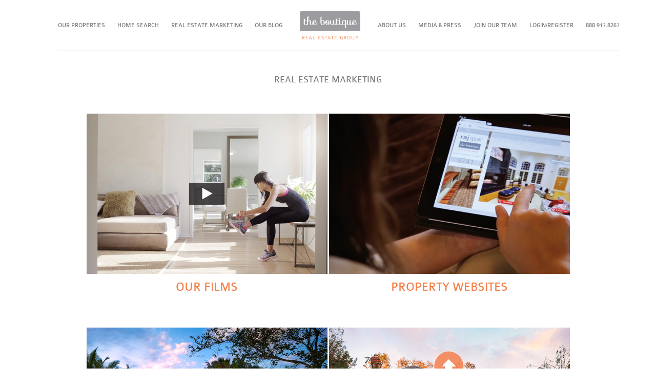

--- FILE ---
content_type: text/html; charset=UTF-8
request_url: https://www.theboutiquere.com/marketing
body_size: 5308
content:
<!DOCTYPE html>
<html>
<head>
	<meta http-equiv="Content-Type" content="text/html; charset=utf-8" />	<title>
		"The Boutique Real Estate Group - A Worldwide Luxury Real Estate Company		"
	</title>
	<link rel="apple-touch-icon" sizes="57x57" href="/apple-touch-icon-57x57.png">
	<link rel="apple-touch-icon" sizes="60x60" href="/apple-touch-icon-60x60.png">
	<link rel="apple-touch-icon" sizes="72x72" href="/apple-touch-icon-72x72.png">
	<link rel="apple-touch-icon" sizes="76x76" href="/apple-touch-icon-76x76.png">
	<link rel="apple-touch-icon" sizes="114x114" href="/apple-touch-icon-114x114.png">
	<link rel="apple-touch-icon" sizes="120x120" href="/apple-touch-icon-120x120.png">
	<link rel="apple-touch-icon" sizes="144x144" href="/apple-touch-icon-144x144.png">
	<link rel="apple-touch-icon" sizes="152x152" href="/apple-touch-icon-152x152.png">
	<link rel="icon" type="image/png" href="/favicon-32x32.png" sizes="32x32">
	<link rel="icon" type="image/png" href="/favicon-96x96.png" sizes="96x96">
	<link rel="icon" type="image/png" href="/favicon-16x16.png" sizes="16x16">
	<link rel="manifest" href="/manifest.json">
	<meta name="msapplication-TileColor" content="#da532c">
	<meta name="msapplication-TileImage" content="/mstile-144x144.png">
	<meta name="theme-color" content="#ffffff">
	<meta name="p:domain_verify" content="9de52ef889ca8ee149c2baf180d8e209"/>

	<script src='https://www.google.com/recaptcha/api.js'></script>




	<link rel="stylesheet" type="text/css" href="/css/global.css"/><link rel="stylesheet" type="text/css" href="/css/camera.css"/><link rel="stylesheet" type="text/css" href="/css/popup.css"/><link rel="stylesheet" type="text/css" href="/css/tipsy.css"/><link rel="stylesheet" type="text/css" href="/css/jquery.fancybox.css"/><link rel="stylesheet" type="text/css" href="/css/colorbox2.css"/><script type='text/javascript' src='https://ajax.googleapis.com/ajax/libs/jquery/1.11.1/jquery.min.js' ></script><script type="text/javascript" src="/js/jquery.bxslider.min.js"></script><script type="text/javascript" src="/js/jquery.rxslider.js"></script><script type="text/javascript" src="/js/jquery-ui.js"></script><script type="text/javascript" src="/js/jquery.fancybox.pack.js"></script><script type="text/javascript" src="/js/jquery.colorbox-min.js"></script><script type="text/javascript" src="/js/jquery.easing.1.3.js"></script><script type="text/javascript" src="/js/readmore.min.js"></script><script type="text/javascript" src="/js/popup.js"></script><script type="text/javascript" src="/js/selectivizr-min.js"></script><script type="text/javascript" src="/js/jquery.tipsy.js"></script><script type="text/javascript" src="/js/pureValidate.js"></script><script type="text/javascript" src="/js/implement.js"></script>


			<meta name = "description" content="" />
				<meta name = "keywords" content="" />
	
	<meta name="viewport" content="width=device-width,initial-scale=1,maximum-scale=1,user-scalable=no">
	<meta http-equiv="X-UA-Compatible" content="IE=edge,chrome=1">
	<meta name="HandheldFriendly" content="true">
	<script type="text/javascript">
	window.$zopim||(function(d,s){var z=$zopim=function(c){z._.push(c)},$=z.s=
	d.createElement(s),e=d.getElementsByTagName(s)[0];z.set=function(o){z.set.
	_.push(o)};z._=[];z.set._=[];$.async=!0;$.setAttribute('charset','utf-8');
	$.src='//cdn.zopim.com/?1GVGjFVJvhy2oX736rCWpoJdFRJCzs6P';z.t=+new Date;$.
	type='text/javascript';e.parentNode.insertBefore($,e)})(document,'script');
	</script>
	<!--End of Zopim Live Chat Script-->
	<script type="text/javascript">$zopim(function() {
	// Insert API calls below this line
	// e.g. $zopim.livechat.setLanguage('en');
	$zopim.livechat.setLanguage('en')

	// Insert API calls above this line
	})
	</script>
</head>
<body class="marketing index">
	<div id="container">
		

<!-- Google tag (gtag.js) -->
<script async src="https://www.googletagmanager.com/gtag/js?id=AW-982240422"></script>
<script>
    window.dataLayer = window.dataLayer || [];
    function gtag() {
        dataLayer.push(arguments);
    }
    gtag('js', new Date());
    gtag('config', 'AW-982240422');
</script>




<div id="header" >
	<div id="header-mobile" class="header-show">
		<div id="micon">
		</div>
		<ul id="qsarsbars">
			<li class="first"> <a href="/">HOME</a></li>
			<li> <a href="/real-estate">OUR PROPERTIES</a>  </li>
			<li> <a href="/real-estate/search">HOME SEARCH</a> </li>
			<li> <a href="/meet-our-team">ABOUT US</a> </li>
			<li> <a href="/media">MEDIA &amp; PRESS</a> </li>
			<li> <a href="/orange-county-real-estate-search/search">ORANGE COUNTY PROPERTIES</a></li>
			<li> <a href="/los-angeles-real-estate-search/search">LOS ANGELES PROPERTIES</a> </li>
			<li> <a href="/marketing">REAL ESTATE MARKETING</a> </li>
			<li> <a href="/real-estate-blog"> OUR BLOG </a></li>
			<li> <a href="/contact">CONTACT US</a></li>
							<li><a href="/users/welcome">LOGIN/REGISTER</a></li>
					</ul>
		<div id="tm-link">
			<ul>
									<li><a href="/users/welcome">LOGIN</a></li>
								<li class="last"> <a href="tel://888.917.8267"> 888.917.8267 </a></li>
			</ul>
		</div>
	</div>
	<div id="hmenuwhite" class="group">
		<ul>
			<li class="first"><a href="/real-estate">OUR PROPERTIES</a>				<ul>
					<li> <a href="/real-estate">Our Properties</a> </li>
					<li> <a href="/properties/sold">Sold Gallery</a> </li>
					<li> <a href="/properties/openhouses">Open Houses</a> </li>
					<li> <a href="/properties/brokerpreview">Broker Previews</a></li>
				</ul>
			</li>
			<li class="fhalf"><a href="/real-estate/search">HOME SEARCH</a>				<ul>
					<li> <a href="/orange-county-real-estate-search/search">Orange County Search</a> </li>
					<li> <a href="/los-angeles-real-estate-search/search">Los Angeles Search</a> </li>
					<!-- <li class="mobile-hide">  </li>
					<li class="mobile-hide">  </li>
					<li class="mobile-hide">  </li> -->
				</ul>
			</li>
			<li class="fhalf"><a href="/marketing">REAL ESTATE MARKETING</a>				<ul>
					<li><a href="/marketing/real-estate-films">Our Films</a></li>
					<li><a href="/marketing/property-websites">Property Websites</a></li>
					<li><a href="/marketing/architectural-photography">Architectural Photography</a></li>
					<li><a href="/marketing/360-hd-v-tours">360 HD V-Tours</a></li>
				</ul>
			</li>
			<li class="fhalf"> <a href="/real-estate-blog"> OUR BLOG </a></li>
			<li class="image"><a href="/" title="Boutique Real Estate, Orange County"> <img src="/img/logo.png" alt=""/> <div class="translogo"> </div> </a></li>
			<li class="lhalf about"> <a href="/meet-our-team">ABOUT US</a>				<ul>
					<li><a href="/meet-our-team">Meet Our Team</a></li>
					<li><a href="/profiles/about_us">Mission Statement</a></li>
					<li><a href="/profiles/escrow">Escrow Services</a></li>
					<li><a href="/profiles/lender">Lender Services</a></li>
				</ul>
			</li>
			<li class="lhalf"> <a href="/media">MEDIA &amp; PRESS</a> </li>

			<li class="lhalf contact"><a href="/career/join_our_team">JOIN OUR TEAM</a>			</li>
							<li class="lhalf"><a href="/users/welcome">LOGIN/REGISTER</a></li>
						<li class="last">
				888.917.8267
			</li>
		</ul>
	</div>
</div>
				<div id="content" class="clearfix">
						<h1 id="market-me"> REAL ESTATE MARKETING </h1>


<div id="market-splash">
	<ul>
		<li>
			<a href="/marketing/real-estate-films">
				<img src="https://www.theboutiquere.com/multimedia/images/listing_groups/52/4/marketing_film.jpg">
				OUR FILMS			</a>
		</li>
		<li>
			<a href="/marketing/property-websites">
				<img src="https://www.theboutiquere.com/multimedia/images/listing_groups/53/4/marketing_propertywebsites.jpg">
				PROPERTY WEBSITES			</a>
		</li>
		<li>
			<a href="/marketing/architectural-photography">
				<img src="https://www.theboutiquere.com/multimedia/images/listing_groups/54/4/Architectural Photography.jpg">
				ARCHITECTURAL PHOTOGRAPHY			</a>
		</li>
		<li>
			<a href="/marketing/360-hd-v-tours">
				<img src="https://www.theboutiquere.com/multimedia/images/listing_groups/55/4/marketing_360VTour.jpg">
				3D TOURS			</a>
		</li>
	</ul>
</div>
		</div>
		<div id="footer-top">
	<div class="cont">
		<div id="mtitle"> OUR LOCATIONS </div>
		<ul id="cs-list">
			<!-- Link to contact page unless it has class coming soon, in implement.js -->
			<!-- <li class="first"></li> -->
			<li class="first"><a class="comingsoon">corona del mar</a></li>
			<li><a class="comingsoon">laguna beach</a></li>
			<li><a class="comingsoon">huntington beach</a></li>
			<!-- <li></li> -->
			<li class="last"><a href="/contact">brea</a></li>
			<!-- <li class="last"><a class="comingsoon">palm springs</a></li> -->
		</ul>
	</div>
</div>
<div id="footer">
	<div class="cont">
		<a href="/"><img src="/img/footerlogo.png" id="flogo" alt=""/></a>		<div id="s-top">
			<div class="s-mess"> connect socially</div>
			<ul>
									<li class="first"><a href="https://www.facebook.com/TheBoutiqueRE" target="_blank" rel="nofollow"><img src="/img/sn/facebook.png" alt=""/></a></li>
													<li><a href="http://www.twitter.com/theboutiquere" target="_blank" rel="nofollow"><img src="/img/sn/x-logo.png" alt=""/></a></li>
													<li><a href="https://www.youtube.com/theboutiquere" target="_blank" rel="nofollow"><img src="/img/sn/youtube.png" alt=""/></a></li>
													<li><a href="https://www.linkedin.com/company/the-boutique-real-estate-group" target="_blank" rel="nofollow"><img src="/img/sn/linkedin.png" alt=""/></a></li>
													<li><a href="https://www.pinterest.com/TheBoutiqueRE/" target="_blank" rel="nofollow"><img src="/img/sn/pinterest.png" alt=""/></a></li>
													<li><a href="https://www.instagram.com/SeriouslyOC" target="_blank" rel="nofollow"><img src="/img/sn/ocblog.png" alt=""/></a></li>
																<li><a href="http://theboutiquere.com/orange-county-real-estate-blog/feed/atom/" target="_blank" rel="nofollow"><img src="/img/sn/rss.png" alt=""/></a></li>
													<li class="last"><a href="https://instagram.com/theboutiquere" target="_blank" rel="nofollow"><img src="/img/sn/instagram.png" alt=""/></a></li>
							</ul>
		</div>
		<div id="c-info">
			<div class="phone"> 888.917.8267</div>
			<div class="email"><a href="mailto:info@theboutiquere.com"> info@theboutiquere.com</a></div>
		</div>
		<div class="clear"> </div>
		<div id="sidebar-left">
			<ul>
				<li><a href="/" class="head">HOME</a></li>
			</ul>
			<ul>
				<li><a href="/real-estate" class="head">PROPERTIES</a> </li>
				<li><a href="/real-estate">Our Properties</a></li>
				<li><a href="/properties/sold">Sold Gallery</a></li>
				<li><a href="/properties/openhouses">Open Houses</a></li>
				<li><a href="/properties/brokerpreviews">Broker Previews</a></li>
			</ul>
			<ul>
				<li><a href="/real-estate/search" class="head">HOME SEARCH</a></li>
				<li><a href="/real-estate/search">Search MLS</a></li>
				<li><a href="/orange-county-real-estate-search/search">Orange County Home Search</a> </li>
				<li><a href="/los-angeles-real-estate-search/search">Los Angeles Home Search</a></li>
				<!-- <li></li>
				<li></li>
				<li></li> -->
			</ul>
			<ul>
				<li><a href="/meet-our-team" class="head">ABOUT US</a> </li>
				<li><a href="/meet-our-team">Meet Our Team</a></li>
				<li><a href="/profiles/about_us">Mission Statement</a></li>
				<li><a href="/profiles/escrow">Escrow Services</a></li>
				<li><a href="/profiles/lender">Lender Services</a></li>
			</ul>
			<ul>
				<li> <a href="/media" class="head">MEDIA &amp; PRESS</a></li>
				<li><a href="/media#mpress">Press</a></li>
				<li><a href="/media#mpress">Media</a></li>
				<li><a href="/media#consult">Consultation</a></li>
				<li><a href="/media#speaking">Speaking Opportunities</a></li>
			</ul>
			<ul>
				<li><a href="/orange-county-real-estate-search/search" class="head">ORANGE COUNTY PROPERTIES</a></li>
				<li><a href="/search/1/0/coastal">Coastal Orange County</a></li>
				<li><a href="/search/1/0/south">South Orange County</a></li>
				<li><a href="/search/1/0/central">Central Orange County</a></li>
				<li><a href="/search/1/0/north">North Orange County</a></li>
			</ul>
			<ul>
				<li><a href="/los-angeles-real-estate-search/search" class="head">LOS ANGELES PROPERTIES</a></li>
				<li><a href="/search/1/0/beverly">Beverly Hills</a></li>
				<li><a href="/search/1/0/brentwood">Brentwood</a></li>
				<li><a href="/search/1/0/los-angeles">Los Angeles</a></li>
				<li><a href="/search/1/0/malibu">Malibu</a></li>
				<li><a href="/search/1/0/pasadena">Pasadena</a></li>
			</ul>
			<ul>
				<li><a href="/marketing/property-websites" class="head">REAL ESTATE MARKETING</a></li>
				<li><a href="/marketing/real-estate-films">Our Films</a></li>
				<li><a href="/marketing/property-websites">Property Websites</a></li>
				<li><a href="/marketing/architectural-photography">Architectural Photography</a></li>
				<li><a href="/marketing/360-hd-v-tours">360 HD V-Tours</a></li>
			</ul>
			<ul>
				<li><a href="/real-estate-blog" class="head"> OUR BLOG </a></li>
			</ul>
			<ul>
				<li><a href="/contact" class="head">CONTACT US</a></li>
				<li><a href="/career/join_our_team">Join Our Team</a></li>
				<li><a href="/services/schedule">Schedule an Appointment</a></li>
			</ul>
			<ul>
							<li><a href="/users/welcome" class="head">LOGIN/REGISTER</a></li>
						</ul>
			<ul>
				<li><a href="http://www.smsold.com" target="_blank" rel="nofollow"><img src="/img/soldlogo.png" alt=""/></a></li>
			</ul>
		</div>
		<div id="content-footer">
			<div id="flfoot" class="fsection">
													<a href="/properties/propertyDetail/3838/3530-trimble-court-nashville-tn-37215-pw25152182">
						<img src="https://www.theboutiquere.com/multimedia/images/listings/3838/3/m_2.jpg" alt=""/>					</a>
								<ul>
																				<li class="">
						<a href="/our-real-estate/3530-trimble-court-nashville-tn-37215-pw25152182/3838">
													<span> Nashville - Tennessee Dream Home</span>
												3530 TRIMBLE COURT, NASHVILLE, TENNESSE, 37215						</a>
					</li>
																				<li class="">
						<a href="/our-real-estate/5425-castle-bend-way-yorba-linda-ca-92887-pw25222208/3849">
													<span> Half Acre Yorba Linda Home</span>
												5425 CASTLE BEND WAY, YORBA LINDA, CALIFORNIA, 92887						</a>
					</li>
																				<li class="last">
						<a href="/orange-county-real-estate/2207-calle-ultimo-fullerton-ca-92833-pw25246100/3861">
													<span> Single Level Fullerton 6 Car Garage Pool Home</span>
												2207 CALLE ULTIMO, FULLERTON, CALIFORNIA, 92833						</a>
					</li>
														</ul>
			</div>
			<div id="flagent" class="fsection">
				<div class="fstitle"> FEATURED AGENTS </div>
				<ul>
											<li>Raj Qsar						// Brea						// <a href="/properties/propertyDetail/3838/3530-trimble-court-nashville-37215-pw25152182">3530 Trimble Court</a>						// <a href="/properties/propertyDetail/3838/3530-trimble-court-nashville-37215-pw25152182">Nashville</a></li>
											<li>Christina Boladian						// Brea						// <a href="/properties/propertyDetail/3838/3530-trimble-court-nashville-37215-pw25152182">3530 Trimble Court</a>						// <a href="/properties/propertyDetail/3838/3530-trimble-court-nashville-37215-pw25152182">Nashville</a></li>
											<li>Bryan Bybee						// Brea						// <a href="/properties/propertyDetail/3864/1052-s-idaho-la-habra-90631-pw25241914">1052 S Idaho</a>						// <a href="/properties/propertyDetail/3864/1052-s-idaho-la-habra-90631-pw25241914">La Habra</a></li>
									</ul>
			</div>
			<div id="flblog" class="fsection">
				<div class="fstitle"> OUR BLOG </div>
				<ul>
																																	<li> <a href="https://theboutiquere.com/real-estate-blog/million-dollar-rancho-mirage-dream-home-3-mesquite-ridge-ln-rancho-mirage-ca-92270-usa/"> [Million Dollar Rancho Mirage Dream Home] 3 Mesquite Ridge Ln, Rancho Mirage, CA 92270 USA // March 11 2025 </a> </li>

																							<li> <a href="https://theboutiquere.com/real-estate-blog/march-money-madness-2025/"> 🏀 March Money Madness 2025 // March 6 2025 </a> </li>

																							<li> <a href="https://theboutiquere.com/real-estate-blog/surf-city-usa-your-next-home/"> Surf City USA – Your next home! // February 20 2025 </a> </li>

															</ul>
			</div>
			<div id="flnews" class="fsection last">
				<div class="fstitle"> RECENT NEWS </div>
				<ul>
																																		<li> <a href="https://theboutiquere.com/real-estate-blog/167-things-a-realtor-does-for-clients/"> 167 Things a REALTOR® Does for Clients // August 12 2024 </a> </li>
																								<li> <a href="https://theboutiquere.com/real-estate-blog/raj-qsar-on-the-state-of-the-luxury-market-its-on-fire/"> Raj Qsar on the state of the luxury market: ‘It’s on fire’ // June 27 2020 </a> </li>
																								<li> <a href="https://theboutiquere.com/real-estate-blog/10-questions-with-raj-qsar/"> 10 Questions with Raj Qsar // March 27 2020 </a> </li>
															</ul>
			</div>
			<div id="fbot">
				<div id="fdude">
					<!-- <a id="rum" href="http://ruhm.com/" rel="nofollow" target="_blank">
											</a> -->
					<a id="leverage" href="https://www.instagram.com/realm_global/" rel="nofollow" target="_blank">
						<img src="/img/realmlogo.png" alt=""/>					</a>
					<a id="gbh" href="https://givebackhomes.com/" rel="nofollow" target="_blank">
						<img src="/img/gbh-light.png" alt=""/>					</a>
				</div>
				<!-- fbot changed to smoothscroll to top in implement.js -->
				<div>
					<a id="leverage" href="https://www.instagram.com/theboutiquere/" target="_blank">
						<img src="/img/tbreglogo.png" alt=""/>					</a>
					<div class="copy"> 2013-2025 &copy; The Boutique Real Estate Group. All Rights Reserved. </div>
					<ul>
						<li class="first"> CalBRE# 01933510</li>
						<li> <a href="/pages/privacy">Privacy Policy</a> </li>
						<li> <a href="/pages/terms">Terms of Use</a> </li>
						<li class="last"> <a href="http://smsold.com" rel="nofollow" target="_blank"> Website by SM Sold </a> </li>
					</ul>
				</div>
			</div>
		</div>
	</div>
</div>
	</div>
	<script type="text/javascript">

		var _gaq = _gaq || [];
		_gaq.push(['_setAccount', 'UA-42894347-1']);
		_gaq.push(['_trackPageview']);

		(function() {
		var ga = document.createElement('script'); ga.type = 'text/javascript'; ga.async = true;
		ga.src = ('https:' == document.location.protocol ? 'https://ssl' : 'http://www') + '.google-analytics.com/ga.js';
		var s = document.getElementsByTagName('script')[0]; s.parentNode.insertBefore(ga, s);
		})();

	</script>
	<script type="text/javascript">
		adroll_adv_id = "H6DV5PCTIRHHFAZ7SYRVTB";
		adroll_pix_id = "MQ75EWFVKNEJFJQ3HFGPVM";
		/* OPTIONAL: provide email to improve user identification */
		/* adroll_email = "username@example.com"; */
		(function () {
			var _onload = function(){
				if (document.readyState && !/loaded|complete/.test(document.readyState)){setTimeout(_onload, 10);return}
				if (!window.__adroll_loaded){__adroll_loaded=true;setTimeout(_onload, 50);return}
				var scr = document.createElement("script");
				var host = (("https:" == document.location.protocol) ? "https://s.adroll.com" : "http://a.adroll.com");
				scr.setAttribute('async', 'true');
				scr.type = "text/javascript";
				scr.src = host + "/j/roundtrip.js";
				((document.getElementsByTagName('head') || [null])[0] ||
					document.getElementsByTagName('script')[0].parentNode).appendChild(scr);
			};
			if (window.addEventListener) {window.addEventListener('load', _onload, false);}
			else {window.attachEvent('onload', _onload)}
		}());
	</script>
</body>
</html>


--- FILE ---
content_type: text/css
request_url: https://www.theboutiquere.com/css/global.css
body_size: 12716
content:
a,abbr,acronym,address,applet,article,aside,audio,b,big,blockquote,body,canvas,caption,center,cite,code,dd,del,details,dfn,div,dl,dt,em,embed,fieldset,figcaption,figure,footer,form,h1,h2,h3,h4,h5,h6,header,hgroup,html,i,iframe,img,ins,kbd,label,legend,li,mark,menu,nav,object,ol,output,p,pre,q,ruby,s,samp,section,small,span,strike,strong,sub,summary,sup,table,tbody,td,tfoot,th,thead,time,tr,tt,u,ul,var,video{margin:0;padding:0;border:0;font-size:100%;font:inherit;vertical-align:baseline}article,aside,details,figcaption,figure,footer,header,hgroup,menu,nav,section{display:block}body{line-height:1}ol,ul{list-style:none}blockquote,q{quotes:none}blockquote:after,blockquote:before,q:after,q:before{content:"";content:none}table{border-collapse:collapse;border-spacing:0}@font-face{font-family:sofiaregular;src:url(sofia-regular-webfont.eot);src:url(sofia-regular-webfont.eot?#iefix) format("embedded-opentype"),url(sofia-regular-webfont.woff) format("woff"),url(sofia-regular-webfont.ttf) format("truetype"),url(sofia-regular-webfont.svg#sofiaregular) format("svg");font-weight:400;font-style:normal}@font-face{font-family:colaborate-regularregular;src:url(colabreg-webfont.eot);src:url(colabreg-webfont.eot?#iefix) format("embedded-opentype"),url(colabreg-webfont.woff) format("woff"),url(colabreg-webfont.ttf) format("truetype"),url(colabreg-webfont.svg#colaborate-regularregular) format("svg");font-weight:400;font-style:normal}.sofia{font-family:sofiaregular,Georgia,helvectica,Times New Roman}.group:after{content:"";display:table;clear:both}#footer,#footer-top{overflow:hidden;height:auto}.cont{width:945px}#content,.cont{margin:auto;overflow:hidden;height:auto}#content{padding:115px 0 0;transition:padding .25s linear}.home #content,.properties.propertyDetail #content{padding:0}#btop{position:fixed;top:140px;right:30px;width:40px;z-index:8;cursor:pointer;display:none}#content-bottom,#content-top{display:block;height:auto;overflow:hidden;clear:both}#inner-content{height:auto;overflow:hidden}html{overflow-y:scroll}body,html{height:auto;width:100%}body{font-size:12px;position:relative;min-height:100%;color:#78787b}body,h1,h2,h3,h4,h5,h6{font-family:colaborate-regularregular,arial}h1,h2,h3,h4,h5,h6{margin:0;color:#f47e47}h1{font-size:18px;line-height:22px;text-align:center;color:#78787b;margin:0 0 25px}h1#pagetitle{padding:32px 0 0}a{color:#f47e47}p{font-size:14px;line-height:18px;margin:0 0 20px}strong{font-weight:700}.clear{clear:both}.detail-show,.header-show,.mobile-show,.no-show,.tiny-show{display:none}.hidden{visibility:hidden}.grecaptcha-badge{z-index:10;bottom:102px!important}#flashMessage{text-align:center;font-size:20px;color:#f47e47}.thankssubmit{font-size:17px;line-height:21px;text-align:center;margin:0 0 18px}label{display:block;margin:0 0 5px;font-size:13px;line-height:17px}label #captchamsgMessage,label span{display:inline;color:red;font-size:10px;line-height:14px}.captcha-wrap,.input,.input-text,.textarea{height:auto;overflow:hidden;margin:0 0 22px}.input,.input-text,.textarea{float:left;width:auto;padding:0}.input-text input,.input input,.textarea input{padding:2px 7px;height:auto;float:left;line-height:normal;border:1px solid #78787b;-webkit-appearance:none}.input-text select,.input select,.textarea select{padding:1px 7px;height:auto;float:left;line-height:normal;border:1px solid #78787b;-webkit-appearance:none}.input-text .submit input,.input .submit input,.textarea .submit input{width:auto;padding:3px 12px;border:none;color:#78787b;background:#b7c9b0;font-size:14px;line-height:18px;font-weight:700;cursor:pointer;border-radius:3px}.sendfriend,.sendretfriend{min-height:1000px;color:#fff;background:#766f67}.sendfriend form,.sendretfriend form{height:auto;overflow:hidden}.sendfriend h2,.sendretfriend h2{color:#f47e47;font-size:20px;line-height:24px;margin:0 0 20px}.sendfriend input,.sendretfriend input{padding:2px 7px;height:auto;float:left;line-height:normal;border:1px solid #78787b;-webkit-appearance:none;width:370px;margin:0 10px 0 0}.sendfriend input#LeadConfirmEmail,.sendfriend input#LeadLastName,.sendretfriend input#LeadConfirmEmail,.sendretfriend input#LeadLastName{margin:0}.sendfriend .you,.sendretfriend .you{border-bottom:1px solid #f47e47;margin:0 0 30px;padding:0 0 15px;float:left;width:787px}.sendfriend .submit,.sendretfriend .submit{padding:15px 0 0}.requestinfo,.requestinforet{min-height:1000px;color:#fff;background:#766f67}.requestinfo h2,.requestinfo h3,.requestinforet h2,.requestinforet h3{color:#f47e47;font-size:20px;line-height:24px;margin:0 0 20px}.requestinfo input,.requestinforet input{padding:2px 7px;height:auto;float:left;line-height:normal;border:1px solid #78787b;-webkit-appearance:none;width:370px;margin:0 10px 0 0}.requestinfo .captcha-wrap input,.requestinforet .captcha-wrap input{padding:2px 7px;height:auto;float:left;line-height:normal;border:1px solid #78787b;-webkit-appearance:none;height:16px;width:301px}.requestinfo .captcha-wrap #captcha,.requestinforet .captcha-wrap #captcha{float:left;height:22px}.requestinforet select,.requestinfo select{padding:2px 7px;height:auto;float:left;line-height:normal;border:1px solid #78787b;-webkit-appearance:none}.requestinfo .CSZ #city,.requestinforet .CSZ #city{width:149px}.requestinfo .CSZ #LeadState,.requestinforet .CSZ #LeadState{margin:0 10px 0 0;width:135px;float:left}.requestinfo .CSZ #zip,.requestinforet .CSZ #zip{width:50px}.requestinfo .CSZ .input-text,.requestinforet .CSZ .input-text{margin:0}.requestinfo .phoneFull #areacode,.requestinforet .phoneFull #areacode{width:90px}.requestinfo .phoneFull #fullnum,.requestinforet .phoneFull #fullnum{width:253px}.requestinfo .textarea #LeadComments,.requestinforet .textarea #LeadComments{width:776px;height:200px}.requestinfo .submit,.requestinforet .submit{padding:15px 0 0;height:auto;overflow:hidden}.requestinfo .submit .submit,.requestinforet .submit .submit{padding:0}.home #header #hmenuwhite,.properties.propertyDetail #header #hmenuwhite{background:transparent;padding:22px 0 0 22px;transition:background 1s ease}.home #header #hmenuwhite.scroll,.properties.propertyDetail #header #hmenuwhite.scroll{background-color:hsla(0,0%,100%,.8)}.home #header #hmenuwhite.scroll ul,.properties.propertyDetail #header #hmenuwhite.scroll ul{border-bottom:none}.home #header #hmenuwhite.scroll ul li,.home #header #hmenuwhite.scroll ul li a,.properties.propertyDetail #header #hmenuwhite.scroll ul li,.properties.propertyDetail #header #hmenuwhite.scroll ul li a{color:#78787b}.home #header #hmenuwhite.scroll ul li a img,.properties.propertyDetail #header #hmenuwhite.scroll ul li a img{display:block}.home #header #hmenuwhite.scroll ul li a .translogo,.properties.propertyDetail #header #hmenuwhite.scroll ul li a .translogo{display:none}.home #header #hmenuwhite ul,.properties.propertyDetail #header #hmenuwhite ul{display:table;margin:0 auto;padding:0 0 20px;text-align:center;border-bottom:1px solid #fff}.home #header #hmenuwhite ul li,.properties.propertyDetail #header #hmenuwhite ul li{float:left;padding:20px 12px;text-align:center;position:relative;font-size:12px;line-height:16px;color:#fff}.home #header #hmenuwhite ul li:hover ul,.properties.propertyDetail #header #hmenuwhite ul li:hover ul{display:block}.home #header #hmenuwhite ul li.first ul,.properties.propertyDetail #header #hmenuwhite ul li.first ul{width:100%;right:2px;left:auto}.home #header #hmenuwhite ul li.last ul,.properties.propertyDetail #header #hmenuwhite ul li.last ul{width:100%}.home #header #hmenuwhite ul li.about ul,.properties.propertyDetail #header #hmenuwhite ul li.about ul{left:auto;right:-13px}.home #header #hmenuwhite ul li.contact ul,.properties.propertyDetail #header #hmenuwhite ul li.contact ul{left:auto;right:-8px}.home #header #hmenuwhite ul li ul,.properties.propertyDetail #header #hmenuwhite ul li ul{position:absolute;top:50px;display:none;left:0;width:100%;background:#f5f5f5;z-index:7;box-sizing:border-box;padding:0 10px;min-width:108px}.home #header #hmenuwhite ul li ul li,.properties.propertyDetail #header #hmenuwhite ul li ul li{width:100%;float:left;padding:0;text-align:center}.home #header #hmenuwhite ul li ul li a,.properties.propertyDetail #header #hmenuwhite ul li ul li a{font-size:10px;line-height:14px;padding:6px 0;display:block;color:#78787b;text-decoration:none;text-transform:uppercase}.home #header #hmenuwhite ul li ul li a:hover,.properties.propertyDetail #header #hmenuwhite ul li ul li a:hover{color:#f47e47}.home #header #hmenuwhite ul li.first,.properties.propertyDetail #header #hmenuwhite ul li.first{padding:20px 12px 20px 0}.home #header #hmenuwhite ul li.fhalf,.properties.propertyDetail #header #hmenuwhite ul li.fhalf{padding:20px 14px}.home #header #hmenuwhite ul li.lhalf,.properties.propertyDetail #header #hmenuwhite ul li.lhalf{padding:20px 10px}.home #header #hmenuwhite ul li.last,.properties.propertyDetail #header #hmenuwhite ul li.last{padding:20px 0 20px 12px}.home #header #hmenuwhite ul li.image,.properties.propertyDetail #header #hmenuwhite ul li.image{padding:0 22px}.home #header #hmenuwhite ul li a,.properties.propertyDetail #header #hmenuwhite ul li a{font-size:12px;line-height:16px;text-decoration:none;color:#fff}.home #header #hmenuwhite ul li a .translogo,.properties.propertyDetail #header #hmenuwhite ul li a .translogo{background:url(../img/translogo.png) no-repeat 50%;width:118px;height:56px;display:block}.home #header #hmenuwhite ul li a img,.properties.propertyDetail #header #hmenuwhite ul li a img{display:none;width:118px}.home #header #hmenuwhite ul li a:hover,.properties.propertyDetail #header #hmenuwhite ul li a:hover{color:#f47e47}#header{position:fixed;height:98px;z-index:9;width:100%}#header #hmenuorange{background:transparent;height:53px;text-transform:lowercase}#header #hmenuorange a{line-height:53px;color:#fff;text-decoration:none;font-size:14px;text-transform:lowercase}#header #hmenuorange ul{width:100%;text-align:center;position:relative;right:27px}#header #hmenuorange ul li{display:inline;padding:0 21px}#header #hmenuorange ul li.first{padding:0 21px 0 0}#header #hmenuorange ul li.last{padding:0 0 0 21px}#header #hmenuwhite{background-color:#fff;padding:22px 0 0 42px;transition:background 1s ease}#header #hmenuwhite ul{display:table;margin:0 auto;padding:0 0 20px;text-align:center;border-bottom:1px solid #f5f5f5}#header #hmenuwhite ul li{float:left;padding:20px 12px;text-align:center;position:relative;font-size:12px;line-height:16px;color:#78787b}#header #hmenuwhite ul li:hover ul{display:block}#header #hmenuwhite ul li.first ul{width:100%;right:2px;left:auto}#header #hmenuwhite ul li.last ul{width:100%}#header #hmenuwhite ul li.about ul{left:auto;right:-13px}#header #hmenuwhite ul li.contact ul{left:auto;right:-8px}#header #hmenuwhite ul li ul{position:absolute;top:50px;display:none;left:0;width:100%;background:#f5f5f5;z-index:7;box-sizing:border-box;padding:0 10px;min-width:108px}#header #hmenuwhite ul li ul li{width:100%;float:left;padding:0;text-align:center}#header #hmenuwhite ul li ul li a{font-size:10px;line-height:14px;padding:6px 0;display:block;color:#78787b;text-decoration:none;text-transform:uppercase}#header #hmenuwhite ul li ul li a:hover{color:#f47e47}#header #hmenuwhite ul li.first{padding:20px 12px 20px 0}#header #hmenuwhite ul li.last{padding:20px 0 20px 12px}#header #hmenuwhite ul li.image{padding:0 22px}#header #hmenuwhite ul li a{font-size:12px;line-height:16px;text-decoration:none;color:#78787b}#header #hmenuwhite ul li a .translogo{background:url(../img/translogo.png) no-repeat 50%;width:118px;height:56px;display:none}#header #hmenuwhite ul li a img{display:block;width:118px}#header #hmenuwhite ul li a:hover{color:#f47e47}#footer-top{background:#f47e47}#footer-top .cont{padding:50px 0}#footer-top ul{float:right}#footer-top ul li{float:left;border-right:1px solid #fff;padding:0 18px}#footer-top ul li.first{padding:0 18px}#footer-top ul li.last{padding:0 0 0 18px;border:none}#footer-top ul li a{cursor:pointer;color:#fff;text-decoration:none;font-size:18px;line-height:22px;text-transform:none}#mtitle{font-size:20px;line-height:24px;float:left;color:#fff}#footer{background:#313232}#footer a{text-transform:none}#footer .cont{padding:53px 0 54px}#footer #flogo{float:left;margin:0 100px 0 0}#footer .s-mess{font-family:sofiaregular,Georgia,helvectica,Times New Roman;font-size:18px;line-height:22px;margin:0 0 10px}#footer #s-top{height:auto;overflow:hidden;margin:0 90px 0 0;float:left}#footer #s-top ul{display:block}#footer #s-top ul li{float:left;padding:0 15px;height:24px;text-align:center}#footer #s-top ul li a{display:inline-block;height:100%;vertical-align:middle;line-height:24px}#footer #s-top ul li a img{vertical-align:middle}#footer #s-top ul li.first{padding:0 15px 0 0}#footer #s-top ul li.last{padding:0 0 0 15px}#footer #c-info{height:auto;overflow:hidden;float:left}#footer #c-info .phone{font-size:28px;color:#fff;line-height:32px}#footer #c-info .email a{font-size:17px;line-height:21px;color:#fff;text-decoration:none}#footer #sidebar-left{padding:63px 0 0;height:auto;overflow:hidden;width:176px;float:left;margin:0 60px 0 0}#footer #sidebar-left ul{height:auto;overflow:hidden;margin:0 0 23px}#footer #sidebar-left ul li{display:block}#footer #sidebar-left ul li a{display:block;color:#fff;text-decoration:none;font-size:14px;line-height:18px}#footer #sidebar-left ul li a.head{color:#78787b;text-transform:uppercase}#footer #content-footer{color:#fff;padding:63px 0 0;height:auto;overflow:hidden;float:left;width:708px}#footer #content-footer .fsection{height:auto;overflow:hidden;padding:0 0 55px;margin:0 0 59px;border-bottom:1px solid #737376}#footer #content-footer .fsection.last{padding:0;border:none}#footer #content-footer .fsection .fstitle{font-size:23px;line-height:27px;margin:0 0 33px}#footer #content-footer .fsection ul{height:auto;overflow:hidden}#footer #content-footer .fsection ul li{font-size:14px;line-height:18px}#footer #content-footer .fsection ul li a{color:#fff;font-size:14px;line-height:18px;text-decoration:none}#footer #content-footer #flfoot img{border:7px solid #fff;float:left;margin:0 18px 0 0;width:309px;min-height:206px}#footer #content-footer #flfoot ul{height:auto;overflow:hidden;float:left;width:305px}#footer #content-footer #flfoot ul li{display:block;font-size:14px;line-height:18px;margin:0 0 35px}#footer #content-footer #flfoot ul li a{text-decoration:none;display:block}#footer #content-footer #flfoot ul li span{font-family:sofiaregular,Georgia,helvectica,Times New Roman;font-size:17px;line-height:21px;display:block;margin:0 0 12px}#footer #content-footer #flfoot ul li.last{margin:0}#footer #content-footer #fbot{position:relative;height:auto;overflow:hidden;font-size:12px;line-height:16px;color:#b7b7b7}#footer #content-footer #fbot #fbotl{float:left;height:auto;overflow:hidden;max-width:430px;clear:both}#footer #content-footer #fbot #fdude{float:left;width:100%;height:auto;overflow:hidden;margin:0 0 30px}#footer #content-footer #fbot .copy{margin:0 0 5px;float:left}#footer #content-footer #fbot a{font-size:12px;line-height:16px;color:#b7b7b7;text-decoration:none}#footer #content-footer #fbot #littleb{float:left;margin:0 22px 0 0}#footer #content-footer #fbot #leverage{float:left;margin:0 50px 0 0}#footer #content-footer #fbot #leverage img{width:122px}#footer #content-footer #fbot #gbh{float:left;margin:8px auto 0}#footer #content-footer #fbot #rum{float:left;margin:0 152px 0 0}#footer #content-footer #fbot #rum img{width:122px}#footer #content-footer #fbot ul{float:left}#footer #content-footer #fbot ul li{float:left;border-right:1px solid #b7b7b7;padding:0 4px}#footer #content-footer #fbot ul li.first{padding:0 4px 0 0}#footer #content-footer #fbot ul li.last{border:none;padding:0 0 0 4px}::-webkit-media-controls,video::-webkit-media-controls-play-button{display:none!important}.custom-video-controls{z-index:11}#holdfade{height:auto;overflow:hidden;transition:opacity 1s ease-in-out}#holdfade.opaque{opacity:0}#fullpagevid{position:relative;height:auto;overflow:hidden;margin:0 0 35px}#fullpagevid #midpointlove{height:auto;position:absolute;z-index:2;top:50%;left:50%;margin-top:-200px;margin-left:-332px;min-height:200px;min-width:664px}#fullpagevid #midpointlove .quoterand{margin:0 0 87px}#fullpagevid img{width:100%}#fullpagevid #story-anchor{position:absolute;bottom:30px;width:auto;left:calc(50% - 19px);cursor:pointer}#fullpagevid video{width:100%;object-fit:contain}#fullpagevid #button-link{width:185px;height:42px;margin:0 auto 154px;background:url(../img/view-button.png) no-repeat 50%;text-align:center}#fullpagevid #button-link a{line-height:42px;text-decoration:none;color:#fff}#fullpagevid #searchl{height:44px;width:auto;margin:0 0 0 39px;transition:top 1s ease 0s;border:1px solid #fff;border-radius:5px;float:left;position:absolute;top:86%}#fullpagevid #searchl.focus{top:30%}#fullpagevid #searchl.focus input{background:#fff;color:#000}#fullpagevid #searchl .input{margin:0}#fullpagevid #searchl input{-webkit-appearance:none;width:395px;height:44px;box-sizing:border-box;background:none}#fullpagevid #searchl input:focus{background:#fff;color:#000}#fullpagevid #searchl .submit input{width:auto;background:#313232;color:#fff;padding:0 57px;font-size:16px;line-height:44px}#results{display:none;width:578px;margin:0 0 0 39px;background:#fff;position:absolute;top:calc(30% + 45px);height:auto;padding:0 0 36px}#results h4{text-align:center;color:#78787b;font-size:20px;line-height:24px;padding:30px 0}#results #anothersubmit{height:36px;line-height:36px;position:absolute;left:0;bottom:0;width:100%;box-sizing:border-box;padding:0 14px;background:#f47e47}#results #anothersubmit .sme,#results #anothersubmit .stop{color:#fff;cursor:pointer}#results #anothersubmit .sme{float:left}#results #anothersubmit .stop{float:right}#results .listing{position:relative;padding:19px 14px;margin:0;border-bottom:1px solid #cbcbcb;height:auto;box-sizing:border-box;overflow:hidden}#results .listing.lessopaque{opacity:.5}#results .listing a{color:#78787b;display:block}#results .listing.last{border:none;margin:0}#results .listing .address.big{font-size:16px;line-height:20px;color:#f47e47}#results .listing .text-holder{float:left;font-size:14px;line-height:18px}#results .listing .text-holder span.city{display:block;font-size:12px;line-height:16px}#results #lrhold{height:auto;position:relative;overflow:hidden;min-height:140px}#results #lrhold #oload{position:absolute;top:calc(50% - 50px);width:100px;left:calc(50% - 50px)}#results .image-holder{float:left}#results .image-holder img{width:107px;height:71px;margin:0 32px 0 0}#story-mid{height:auto;overflow:hidden;text-align:center;margin:0 0 63px}#story-mid #story-anchor{display:block;margin:0 auto 43px;cursor:pointer}#story-mid h3{font-size:30px;line-height:34px;margin:0 0 32px}#story-mid p{font-size:18px;color:#78787b;line-height:22px;text-align:justify}#story-mid p span{padding:10px 0 0;display:block;text-align:center;font-family:sofiaregular,Georgia,helvectica,Times New Roman;color:#f47e47}#home-slider{margin:0 0 55px;overflow:hidden;width:100%;border-top:27px solid #f47e47}#home-slider,#home-slider .bx-wrapper{height:auto;max-height:528px;position:relative}#home-slider .bx-controls .bx-prev{left:34px;background:url(../img/hs-prev.png) no-repeat 50%}#home-slider .bx-controls .bx-next,#home-slider .bx-controls .bx-prev{text-indent:100%;white-space:nowrap;overflow:hidden;display:block;position:absolute;top:calc(50% - 10px);width:21px;height:20px;z-index:7}#home-slider .bx-controls .bx-next{right:34px;background:url(../img/hs-next.png) no-repeat 50%}#home-slider .caption{top:229px;position:absolute;width:100%;text-align:center;font-size:18px;line-height:22px;color:#fff;z-index:4;text-shadow:1px 4px 2px #242421}#home-slider .caption span{font-size:36px;line-height:40px;font-family:sofiaregular,Georgia,helvectica,Times New Roman}#home-slider ul li{position:relative;display:block}#home-slider ul li a{display:block}#home-slider ul li img{width:100%}.home #content-bottom{margin:0 0 60px}#vlbox{float:left;margin:0 30px 0 0;width:55%;position:relative;padding-bottom:31%;height:0}#vlbox iframe{width:100%;height:100%;top:0;left:0;position:absolute}#testimonial{float:left;width:379px}#testimonial .tmeat{box-sizing:border-box;width:377px;height:241px;padding:29px 23px 30px;background:url(../img/speech-bubble.png) no-repeat 50%;font-size:17px;line-height:21px;margin:0 0 18px}#testimonial .cname{font-family:sofiaregular,Georgia,helvectica,Times New Roman}#testimonial .cdetails,#testimonial .cname{text-align:right;font-size:18px;line-height:22px}#superslicker #sn-slider{left:14px}#supersoaker #sn-slider{bottom:25px;top:auto}#sn-slider{position:absolute;top:14px;z-index:6;width:100%}#sn-slider ul li{box-sizing:border-box;padding:15px 0;display:block;float:left;width:auto;height:51px;margin:0 8px 0 0;background:url(../img/slide-sn-bg.png)}#sn-slider ul li.first{padding:0}#sn-slider ul li a{display:block;width:48px;line-height:51px;text-decoration:none;color:#fff}#sn-slider ul li a.favorites{width:236px;box-sizing:border-box;padding:0 0 0 54px;cursor:pointer;background:url(../img/star-sn-slide.png) no-repeat 18px 17px}#sn-slider ul li a.favorites.faved,#sn-slider ul li a.favorites:hover{color:#f47e47;background:url(../img/star-sn-slide.png) no-repeat 18px -266px}#sn-slider ul li a.fb{height:21px;background:url(../img/fb-sn-sprite.png) no-repeat 19px 0}#sn-slider ul li a.fb:hover{background:url(../img/fb-sn-sprite.png) no-repeat 19px -24px}#sn-slider ul li a.twit{height:21px;background:url(../img/tw-sn-sprite.png) no-repeat 14px 2px}#sn-slider ul li a.twit:hover{background:url(../img/tw-sn-sprite.png) no-repeat 14px -26px}#sn-slider ul li a.pinterest{height:21px;background:url(../img/pin-sn-sprite.png) no-repeat 14px 0}#sn-slider ul li a.pinterest:hover{background:url(../img/pin-sn-sprite.png) no-repeat 14px -24px}#sn-slider ul li a.gplus{height:21px;background:url(../img/gplus-sn-sprite.png) no-repeat center 0}#sn-slider ul li a.gplus:hover{background:url(../img/gplus-sn-sprite.png) no-repeat center -49px}#superslicker,#supersoaker{position:relative;margin:0 0 55px}#superslicker,#superslicker ul,#supersoaker,#supersoaker ul{height:auto;overflow:hidden}#superslicker ul li,#supersoaker ul li{display:block}#superslicker ul li img,#supersoaker ul li img{width:100%}#superslicker .bx-controls-direction .bx-prev,#supersoaker .bx-controls-direction .bx-prev{text-indent:100%;white-space:nowrap;overflow:hidden;display:block;background:url(../img/pdetailprev.png) no-repeat 50%;position:absolute;left:70px;width:21px;height:20px;top:calc(50% - 10px);z-index:5}#superslicker .bx-controls-direction .bx-next,#supersoaker .bx-controls-direction .bx-next{text-indent:100%;white-space:nowrap;overflow:hidden;display:block;background:url(../img/pdetailnext.png) no-repeat 50%;position:absolute;right:70px;width:21px;height:20px;top:calc(50% - 10px);z-index:5}#superslicker{margin:0 0 35px;max-height:600px}#superslicker ul li{vertical-align:middle;text-align:center}#superslicker ul li img{width:auto;max-height:600px;vertical-align:middle}#superslicker .bx-controls-direction .bx-prev{background:url(../img/pdetailprev.png) no-repeat 50% #f47e47;left:70px}#superslicker .bx-controls-direction .bx-next,#superslicker .bx-controls-direction .bx-prev{text-indent:100%;white-space:nowrap;overflow:hidden;display:block;position:absolute;width:44px;height:42px;top:calc(50% - 21px);z-index:5;border-radius:100px}#superslicker .bx-controls-direction .bx-next{background:url(../img/pdetailnext.png) no-repeat 50% #f47e47;right:70px}.lastline{display:inline-block;text-align:center;width:100%}.close,.readmore{font-size:11px;line-height:15px;text-decoration:none;padding:31px 0 0;display:block;margin:0 0 70px}.wysiwyg{text-align:center}.wysiwyg p{font-size:17px;line-height:21px;margin:0 auto 25px;text-align:justify;text-align-last:center}.wysiwyg a{text-decoration:none;color:#cbcac9}.wysiwyg h1,.wysiwyg h2,.wysiwyg h3,.wysiwyg h4,.wysiwyg h5,.wysiwyg h6{font-size:18px;line-height:22px;margin:0 0 8px;color:#78787b;font-weight:400;text-align:center}.wysiwyg .agentender{margin:0 0 65px;font-family:sofiaregular,Georgia,helvectica,Times New Roman;font-size:17px;line-height:21px;text-align:center}#lstart{height:auto;overflow:hidden;text-align:center}#lstart #l-title{font-size:29px;line-height:32px;color:#f47e47;margin:0 0 10px}#lstart address{font-size:19px;line-height:23px;margin:0 0 35px;text-transform:uppercase}#lstart #statarray{height:auto;overflow:hidden;display:block;text-align:center;margin:0 0 30px}#lstart #statarray li{display:inline;padding:0 12px;font-size:19px;line-height:23px;color:#f47e47;border-right:1px solid #78787b}#lstart #statarray li.first{padding:0 12px 0 0}#lstart #statarray li.last{padding:0 0 0 12px;border:none}#lstart #statarray li span{color:#78787b}#lstart #price{font-size:29px;line-height:32px;margin:0 0 56px}#lstart #price span{display:block;font-size:19px;line-height:23px}#lstart #mls{font-size:21px;line-height:25px;margin:0 0 35px}#lstart .status{font-size:20px;line-height:24px;margin:0 0 7px}#lstart .status.last{margin:0 0 57px}#lstart .status span{color:#f47e47}#lstart #plinks{height:auto;overflow:hidden;margin:0 auto 140px;display:table;text-align:center}#lstart #plinks li{padding:0 26px;float:left;border-right:1px solid #78787b}#lstart #plinks li.first{padding:0 26px 0 0}#lstart #plinks li.last{padding:0 0 0 26px;border:none}#lstart #plinks li a{display:block;padding:0 0 0 44px;text-align:left;text-decoration:none;color:#78787b;height:26px}#lstart #plinks li a:hover{color:#f47e47}#lstart #plinks li a.film{background:url(../img/icon-sprite.png) no-repeat 0 -1px}#lstart #plinks li a.film:hover{background:url(../img/icon-sprite.png) no-repeat 0 -54px}#lstart #plinks li a.film.disabled{opacity:.5}#lstart #plinks li a.film.disabled:hover{background:url(../img/icon-sprite.png) no-repeat -320px -1px;color:#78787b}#lstart #plinks li a.v-tour{background:url(../img/icon-sprite.png) no-repeat -160px -1px}#lstart #plinks li a.v-tour:hover{background:url(../img/icon-sprite.png) no-repeat -160px -54px}#lstart #plinks li a.v-tour.disabled{opacity:.5}#lstart #plinks li a.v-tour.disabled:hover{color:#78787b}#lstart #plinks li a.v-tour.disabled:hover,#lstart #plinks li a.weblink{background:url(../img/icon-sprite.png) no-repeat -320px -1px}#lstart #plinks li a.weblink:hover{background:url(../img/icon-sprite.png) no-repeat -320px -54px}#lstart #plinks li a.weblink.disabled{opacity:.5}#lstart #plinks li a.weblink.disabled:hover{background:url(../img/icon-sprite.png) no-repeat -320px -1px;color:#78787b}#lstart #plinks li a.homeworth{background:url(../img/icon-sprite.png) no-repeat -942px -1px}#lstart #plinks li a.homeworth:hover{background:url(../img/icon-sprite.png) no-repeat -942px -54px}#lstart #plinks li a.rinfo{background:url(../img/icon-sprite.png) no-repeat -481px -1px}#lstart #plinks li a.rinfo:hover{background:url(../img/icon-sprite.png) no-repeat -481px -54px}#lstart #plinks li a.mail{background:url(../img/icon-sprite.png) no-repeat -652px -1px}#lstart #plinks li a.mail:hover{background:url(../img/icon-sprite.png) no-repeat -652px -54px}#lstart #plinks li a.print{background:url(../img/icon-sprite.png) no-repeat -806px -1px}#lstart #plinks li a.print:hover{background:url(../img/icon-sprite.png) no-repeat -806px -54px}#lstart h3{font-size:17px;font-weight:400;line-height:21px;margin:0 0 32px}#lstart #gmap{height:auto;overflow:hidden;margin:0 0 84px}#lstart .iframeContainer{position:relative;padding-bottom:56.25%;padding-top:35px;height:0;overflow:hidden;margin-bottom:5rem}#lstart .iframeContainer iframe{position:absolute;top:0;left:0;width:100%;height:100%}#lstart #two-column{height:auto;overflow:hidden;margin:0 0 90px}#lstart #two-column h2{font-size:18px;font-weight:400;line-height:22px;margin:0 0 30px}#lstart #two-column .lfeatures{float:left;width:48%;margin:0 4% 0 0;height:auto;overflow:hidden}#lstart #two-column .lfeatures .fholder{font-size:20px;line-height:24px}#lstart #two-column .lfeatures.last{margin:0}#lstart #two-column #ldocument{float:left;width:48%;height:auto;overflow:hidden}#lstart #two-column #ldocument ul{display:block;height:auto;overflow:hidden}#lstart #two-column #ldocument ul li{display:block;text-align:left;border-bottom:1px solid #78787b}#lstart #two-column #ldocument ul li a{display:block;padding:7px 0 9px;font-size:12px;text-align:left;color:#78787b;text-decoration:none}#lstart #two-column #ldocument ul li a span{display:inline-block;line-height:28px;height:28px;padding:0 0 0 45px;background:url(../img/doc-img.png) no-repeat 0}#agents{height:auto;overflow:hidden;margin:0 auto 110px}#agents #agent-bar{font-size:17px;background:#78787b;color:#fff;height:52px;line-height:52px;display:block;margin:0 0 30px}#agents #agent-bar a{text-decoration:none}#agents ul{height:auto;overflow:hidden;width:710px;margin:auto}#agents ul li{float:left;width:50%;text-align:left;margin:0 0 20px;min-height:160px}#agents ul li.last{float:none;margin:0 auto 20px}#agents ul li .name{font-size:17px;line-height:21px;color:#f47e47}#agents ul li .title{font-size:10px;line-height:14px;margin:0 0 15px}#agents ul li ul{height:auto;overflow:hidden}#agents ul li ul li{min-height:0;float:none;width:auto;display:block;font-size:13px;line-height:17px;margin:0 0 7px}#agents ul li .mailme,#agents ul li ul li span{font-family:sofiaregular,Georgia,helvectica,Times New Roman}#agents ul li .mailme{text-decoration:none;font-size:13px;line-height:17px}#agents ul li .mailme span{padding:0 0 0 21px;background:url(../img/envelope.png) no-repeat 0 100%;display:inline-block}#agents ul li .agenthold{height:131px;width:131px;border-radius:65px;overflow:hidden;float:left;margin:0 18px 0 0}#agents ul li .agenthold img{float:left;width:131px}#agents ul li .acolumn{float:left;width:calc(100% - 149px)}#agents ul li a{display:block}.retsPropertyDetail #agents{padding:0 0 40px;margin:0 0 58px;border-bottom:1px solid #8a8a8d}#disclaimer{font-size:14px;line-height:18px;color:#d1d0d0;margin:0 0 55px}#disclaimer a{text-decoration:none;color:#d1d0d0}#searchcontain{height:auto;overflow:hidden}#search-return{text-align:right;margin:0 0 15px;font-size:17px;line-height:21px;text-decoration:none}#searchForm,#searchmForm{height:auto;overflow:hidden;border:1px solid #cdcdcd;padding:19px 17px;margin:0 0 68px}#searchForm input,#searchForm select,#searchmForm input,#searchmForm select{width:285px;box-sizing:border-box;border:1px solid #78787b;background:#f5f5f5;color:#78787b;padding:10px;font-size:12px;line-height:16px}#searchForm .bedbath,#searchmForm .bedbath{float:left;width:auto;height:auto;overflow:hidden;margin:0 24px 20px 0}#searchForm .bedbath input,#searchForm .bedbath select,#searchmForm .bedbath input,#searchmForm .bedbath select{width:134px}#searchForm .bedbath .input,#searchmForm .bedbath .input{margin:0}#searchForm .bedbath #beds,#searchForm .bedbath #mbeds,#searchmForm .bedbath #beds,#searchmForm .bedbath #mbeds{margin:0 17px 0 0}#searchForm .submit,#searchmForm .submit{float:right;margin:0 0 0 23px}#searchForm .submit input,#searchmForm .submit input{width:145px;box-sizing:border-box;color:#fff;border-radius:5px;background:#78787b;cursor:pointer}#searchForm .input,#searchmForm .input{margin:0 24px 20px 0}#searchForm .input.last,#searchmForm .input.last{margin:0 0 20px}.fintro{font-size:14px;line-height:18px;margin:0 0 27px}#saveSearchName{display:none;float:left}#saveSearchName button{color:#fff;background:#fff;border:none;text-align:center;padding:10px;width:110px;background:#78787b}#saveSearchName button,.favesearch{font-size:14px;line-height:18px;cursor:pointer}.favesearch{float:right;color:#f47e47;padding:12px 0 0}.favesearch a{text-decoration:none}.favesearch button{color:#f47e47;font-size:14px;line-height:18px;background:#fff;border:none;cursor:pointer}#citylists{height:auto;overflow:hidden;margin:0 0 65px}#citylists h2{color:#78787b;text-align:center;margin:0 0 25px;font-size:18px;line-height:22px}.clist{height:auto;overflow:hidden;float:left;width:16%;margin:0 5% 0 0;text-align:center}.clist.last{margin:0}.clist select{background:none repeat scroll 0 0 #f5f5f5;border:1px solid #78787b;color:#78787b;font-size:12px;line-height:16px;padding:10px;width:100%;box-sizing:border-box;-webkit-appearance:none}.clist h4{color:#78787b;font-size:14px;line-height:18px;margin:0 0 37px}.clist h4 a{color:#78787b;text-decoration:none}.clist h4 ul,.clist h4 ul li{display:block;text-align:center}.clist h4 ul li{cursor:pointer}#larea{box-sizing:border-box;border:2px solid #f47e47}#larea,#ltabs{height:auto;overflow:hidden}#ltabs{margin:0 0 55px}#ltabs #tgood{height:auto;overflow:hidden}#ltabs #tgood li{float:left;margin:0 2% 0 0;width:49%}#ltabs #tgood li.last{margin:0}#ltabs #tgood li a{display:block;height:45px;line-height:45px;text-decoration:none;color:#fff;background:#78787b;text-align:center;font-size:17px;border-radius:5px 5px 0 0;font-family:sofiaregular,Georgia,helvectica,Times New Roman}#ltabs #tgood li a.active,#ltabs #tgood li a:hover{background:#f47e47}#ltabs #ldisplay{height:auto;overflow:hidden}#ltabs #ldisplay a.retimg{float:left;width:317px;margin:0 31px 0 0;min-height:208px}#ltabs #ldisplay img{display:block;width:100%}#ltabs #ldisplay ul{display:block}#ltabs #ldisplay ul li{display:block;padding:23px 27px 31px;height:auto;overflow:hidden;border-bottom:2px solid #78787b;font-size:17px;line-height:21px;position:relative}#ltabs #ldisplay ul li .price{float:left;width:525px;margin:0 0 20px}#ltabs #ldisplay ul li .fav-star{position:absolute;z-index:1;top:23px;right:27px;width:16px;height:16px;background:url(../img/star.png) no-repeat 0 0;cursor:pointer;text-indent:100%;white-space:nowrap;overflow:hidden;display:block}#ltabs #ldisplay ul li .fav-star a{display:block}#ltabs #ldisplay ul li .fav-star.faved,#ltabs #ldisplay ul li .fav-star:hover{background:url(../img/star.png) no-repeat 0 -16px}#ltabs #ldisplay ul li .fav-bar{position:absolute;z-index:1;top:23px;right:27px;width:16px;height:16px;background:url(../img/star.png) no-repeat 0 0;text-indent:100%;white-space:nowrap;overflow:hidden;display:block}#ltabs #ldisplay ul li .fav-bar a{display:block}#ltabs #ldisplay ul li .fav-bar.faved,#ltabs #ldisplay ul li .fav-bar:hover{background:url(../img/star.png) no-repeat 0 -16px}#ltabs #ldisplay ul li address{font-size:23px;line-height:27px;margin:0 0 25px}#ltabs #ldisplay ul li .filler{float:left;width:525px;font-family:sofiaregular,Georgia,helvectica,Times New Roman;color:#f47e47}#ltabs #ldisplay ul li ul{float:left;margin:0 0 25px;height:auto;overflow:hidden}#ltabs #ldisplay ul li ul li{padding:0 12px;float:left;border-right:1px solid #000;border-bottom:none}#ltabs #ldisplay ul li ul li.first{padding:0 12px 0 0}#ltabs #ldisplay ul li ul li.last{padding:0 0 0 12px;border:none}#ltabs #ldisplay ul li ul li span{color:#f47e47}#ltabs #ldisplay ul li a{position:relative;text-decoration:none;color:#78787b;height:auto;overflow:hidden}#pager-bottom,#pager-top{height:auto;overflow:hidden;background:#f5f5f5;font-size:18px;line-height:37px;box-sizing:border-box;border-bottom:2px solid #78787b;padding:20px}#pager-bottom select,#pager-top select{border:1px solid #78787b;box-sizing:border-box;color:#78787b;font-size:12px;line-height:16px;padding:10px}#pager-bottom.reg,#pager-top.reg{border-bottom:none}#pager-bottom .action,#pager-bottom .order,#pager-bottom .pageflip,#pager-bottom .sorter,#pager-top .action,#pager-top .order,#pager-top .pageflip,#pager-top .sorter{float:left;margin:0 20px 0 0}#pager-bottom .disabled,#pager-top .disabled{display:none}#pager-bottom .pnext,#pager-top .pnext{float:right}#pager-bottom .pnext .prev a,#pager-top .pnext .prev a{padding:0 17px 0 0}#pager-bottom .pnext a,#pager-top .pnext a{color:#78787b;text-decoration:none}#pager-bottom{border:none}.properties.search #disclaimer{font-size:14px;line-height:18px;color:#78787b}#ltabs #ldisplay .map-window{height:auto;overflow:hidden;width:250px}#ltabs #ldisplay .map-window a{display:block;text-decoration:none;color:#282828;font-size:13px;line-height:17px}#ltabs #ldisplay .map-window p{padding:5px 0 0;font-size:12px;line-height:16px}#ltabs #ldisplay .map-window img{display:block;margin:0 10px 10px 0;height:auto;width:100%;float:left}#ltabs #ldisplay .map-window .price{font-size:12px;line-height:16px;margin:0 0 5px}.map-window{height:auto;overflow:hidden;width:250px}.map-window a{display:block;text-decoration:none;color:#282828;font-size:13px;line-height:17px}.map-window p{padding:5px 0 0;font-size:12px;line-height:16px}.map-window img{display:block;margin:0 10px 10px 0;height:auto;width:100%;float:left}.map-window .price{font-size:12px;line-height:16px;margin:0 0 5px}.properties.brokerpreview #ltabs,.properties.index #ltabs,.properties.losangeles #ltabs,.properties.openhouses #ltabs,.properties.orangecounty #ltabs,.properties.sold #ltabs{height:auto;overflow:hidden;margin:0}.properties.brokerpreview #pager-bottom,.properties.index #pager-bottom,.properties.losangeles #pager-bottom,.properties.openhouses #pager-bottom,.properties.orangecounty #pager-bottom,.properties.sold #pager-bottom{border:2px solid #f47e47;margin:0 0 103px}#lmonster{height:auto;overflow:hidden;width:945px;padding:65px 123px;margin:0 auto;position:relative}#lmonster.mapme{padding:0 123px 65px}#lmonster #lmpager{font-size:11px;line-height:15px}#lmonster #lmpager a{color:#cacaca;text-decoration:none}#lmonster #lmpager .disabled{display:none}#lmonster #lmpager #pprev a{position:absolute;top:calc(43% - 25px);left:0;padding:34px 0 0;background:url(../img/lepreviouspage.png) no-repeat 100% 0}#lmonster #lmpager #pnext a{position:absolute;top:calc(43% - 25px);right:0;padding:34px 0 0;background:url(../img/lenextpage.png) no-repeat 0 0}#lmonster ul{height:auto;overflow:hidden}#lmonster ul li{float:left;width:49%;margin:0 2% 65px 0;position:relative;font-size:17px;line-height:21px}#lmonster ul li ul{height:auto;overflow:hidden;display:table;text-align:center;margin:0 auto 25px}#lmonster ul li ul li{width:auto;float:left;margin:0;padding:0 12px;border-right:1px solid #78787b}#lmonster ul li ul li.first{padding:0 12px 0 0}#lmonster ul li ul li.last{border:none;padding:0 0 0 12px}#lmonster ul li ul li span{color:#f47e47}#lmonster ul li .status{margin:0 0 35px}#lmonster ul li .fave-me{font-size:11px;cursor:pointer;color:#cacaca;position:relative;z-index:3;text-align:center}#lmonster ul li .fave-me.faved span{color:#f47e47;background:url(../img/star.png) no-repeat 0 -16px}#lmonster ul li .fave-me span{height:16px;line-height:16px;padding:0 0 0 26px;display:inline-block;background:url(../img/star.png) no-repeat 0 0}#lmonster ul li .fave-me span:hover{color:#f47e47;background:url(../img/star.png) no-repeat 0 -16px}#lmonster ul li img{width:100%;margin:0 0 27px}#lmonster ul li.even{margin:0 0 65px}#lmonster ul li .title{font-size:22px;line-height:26px;margin:0 0 15px}#lmonster ul li address{margin:0 0 10px}#lmonster ul li a{display:block;text-decoration:none;color:#78787b;text-align:center}.embed-container{position:relative;padding-bottom:56.25%;height:0;overflow:hidden;max-width:100%;height:auto;margin:0 0 80px}.embed-container embed,.embed-container iframe,.embed-container object{position:absolute;top:0;left:0;width:100%;height:100%;max-height:722px}.wysiwyg.agent{color:#fff}.wysiwyg.agent p{text-align-last:left}.W .wysiwyg.agent{color:#78787b}#fullagent{height:auto;overflow:hidden;background:#000;min-height:722px;position:relative;margin:0 0 115px}#fullagent.W{background:#fff}#fullagent.C{background:#313232}#fullagent.no-margin{margin:0}#fullagent #agentpicture{float:left;width:50%;height:100%;position:absolute;top:0;left:0;background-repeat:no-repeat;background-size:contain}#fullagent #agentinfo{position:relative;left:50%;float:left;width:50%;height:auto;overflow:hidden;text-align:justify;padding:178px 176px 0 0;box-sizing:border-box}#fullagent #agentinfo h1{text-align:left;color:#f47e47;font-size:31px;line-height:35px;margin:0 0 2px}#fullagent #agentinfo h1 span{font-weight:700}#fullagent .alist{height:auto;overflow:hidden;font-size:17px;line-height:21px;margin:0 0 45px}#fullagent .alist li{float:left;padding:0 10px;border-right:1px solid #78787b}#fullagent .alist li.first.last{padding:0;border:none}#fullagent .alist li.first{padding:0 10px 0 0}#fullagent .alist li.last{border:none;padding:0 0 0 10px}#abshold{margin:0 auto 85px;width:1079px;box-sizing:border-box;padding:0 74px;position:relative}#abshold,#abshold #la-slider{height:auto;overflow:hidden}#abshold #la-slider li{float:left;width:461px;margin:0 54px 0 0;height:auto!important;line-height:normal!important;text-align:center}#abshold #la-slider li a{text-decoration:none;color:#78787b}#abshold #la-slider li ul{height:auto;overflow:hidden;display:block;text-align:center;margin:0 0 24px}#abshold #la-slider li ul li{float:none;display:inline;width:auto;margin:0;padding:0 7px;font-size:14px;line-height:18px;border-right:1px solid #78787b}#abshold #la-slider li ul li span{font-weight:700;color:#f47e47}#abshold #la-slider li ul li.first{padding:0 7px 0 0}#abshold #la-slider li ul li.last{padding:0 0 0 7px;border:none}#abshold #la-slider li img{width:100%;margin:0 0 23px;display:block;max-height:287px}#abshold #la-slider li .l-title{font-size:17px;line-height:21px;margin:0 0 23px;color:#f47e47}#abshold #la-slider li .price{font-size:17px;line-height:21px}#abshold #la-slider li .price span{display:block;font-size:14px;line-height:18px;margin:0 0 6px}#abshold #la-slider .bx-prev{left:0;background:url(../img/agentsliderprev.png) no-repeat 50%}#abshold #la-slider .bx-next,#abshold #la-slider .bx-prev{position:absolute;top:128px;width:21px;height:20px;text-indent:100%;white-space:nowrap;overflow:hidden;display:block}#abshold #la-slider .bx-next{right:0;background:url(../img/agentslidernext.png) no-repeat 50%}#agentscontain{height:auto;overflow:hidden;height:92px;width:100%;background:#f47e47;color:#fff;line-height:92px;font-family:sofiaregular,Georgia,helvectica,Times New Roman}#agentscontain ul{height:auto;overflow:hidden;display:table;margin:auto;text-align:center}#agentscontain ul li{font-size:17px;float:left;padding:0 15px}#agentscontain ul li.first{padding:0 15px 0 0}#agentscontain ul li.last{padding:0 0 0 15px}#agentscontain ul li a{display:block}#youtubeboob{height:722px;width:100%;margin:0 0 80px;overflow:hidden}#agent-content{text-align:center}#agent-content h2{font-size:23px;line-height:27px;margin:0 0 10px;color:#78787b}#agent-content .blist{height:auto;overflow:hidden;display:table;margin:0 auto 33px}#agent-content .blist li{float:left;padding:0 6px;border-right:1px solid #78787b;font-size:14px;line-height:18px}#agent-content .blist li.first{padding:0 6px 0 0}#agent-content .blist li.last{padding:0 0 0 6px;border:none}#agent-content .phones{height:auto;overflow:hidden;margin:0 0 23px}#agent-content .phones li{margin:0 0 10px;font-size:17px;line-height:21px}#agent-content .phones li a{text-decoration:none;color:#78787b}#agent-content .phones span{font-family:sofiaregular,Georgia,helvectica,Times New Roman;font-size:14px;line-height:18px}#agent-content address{font-size:17px;line-height:21px;margin:0 0 80px}#clinks,#clinks ul{height:auto;overflow:hidden}#clinks ul{display:table;margin:0 auto 100px}#clinks li{float:left;text-align:left;padding:0 16px;border-right:1px solid #78787b}#clinks li.first{padding:0 16px 0 0}#clinks li:last-child{padding:0 0 0 16px;border:none}#clinks li a{display:block;padding:0 0 0 44px;color:#78787b;text-decoration:none}#clinks li a:hover{color:#f47e47}#clinks li a.inf{background:url(../img/icon-sprite.png) no-repeat -481px -1px}#clinks li a.inf:hover{background:url(../img/icon-sprite.png) no-repeat -481px -54px}#clinks li a.gbh{background:url(../img/gbh-sprite.png) no-repeat 0 0}#clinks li a.gbh:hover{background:url(../img/gbh-sprite.png) no-repeat 0 -66px}#clinks li a.hm{background:url(../img/icon-sprite.png) no-repeat scroll -942px -1px}#clinks li a.hm:hover{background:url(../img/icon-sprite.png) no-repeat scroll -942px -55px}#clinks li a.cr{background:url(../img/cr-sprite.png) no-repeat scroll 0 0}#clinks li a.cr:hover{background:url(../img/cr-sprite.png) no-repeat scroll 0 -50px}#clinks li a.ref{background:url(../img/icon-sprite.png) no-repeat -652px -1px}#clinks li a.ref:hover{background:url(../img/icon-sprite.png) no-repeat -652px -54px}#accolades{height:auto;overflow:hidden;text-align:justify;padding:53px 0 0;border-top:1px solid #78787b;font-size:17px;line-height:21px;margin:0 0 100px}#accolades a{color:#78787b;text-decoration:none}#lender-logo{width:auto;display:block;margin:0 auto 80px;padding:120px 0 0;max-width:100%;width:412px}.lender #organization-media ul li .name{text-transform:uppercase}.lender #organization-media ul li .title{margin:0 0 25px}.lender #organization-media ul li .mailme{color:#f47e47}.lender #organization-media ul li ul li{margin:0 0 2px}#test-hold{box-sizing:border-box;margin:0 auto 75px;padding:0 74px;position:relative;width:1079px;max-width:100%}#test-hold,#testimonial-slider{height:auto;overflow:hidden}#testimonial-slider li{float:left;width:377px;margin:0 80px 0 0}#testimonial-slider .testimonial{background:url(../img/speech-bubble.png);font-size:17px;line-height:21px;width:377px;padding:29px 23px 30px;box-sizing:border-box;height:241px;margin:0 0 15px}#testimonial-slider .cname{font-family:sofiaregular,Georgia,helvectica,Times New Roman}#testimonial-slider .cdetails,#testimonial-slider .cname{font-size:18px;line-height:22px;text-align:right}#testimonial-slider .bx-prev{left:0;background:url(../img/agentsliderprev.png) no-repeat 50%}#testimonial-slider .bx-next,#testimonial-slider .bx-prev{position:absolute;top:128px;width:21px;height:20px;text-indent:100%;white-space:nowrap;overflow:hidden;display:block}#testimonial-slider .bx-next{right:0;background:url(../img/agentslidernext.png) no-repeat 50%}#get-touch{height:auto;overflow:hidden;background:#78787b;color:#fff;margin:0 0 50px;padding:60px 0 40px}#get-touch h3{font-family:sofiaregular,Georgia,helvectica,Times New Roman;text-align:center;color:#fff;font-size:29px;line-height:33px;margin:0 0 35px}#get-touch #get-in-touch{width:925px;margin:auto;max-width:100%;padding:0 21px;box-sizing:border-box}#get-touch #get-in-touch .input.select{width:100%;margin:0 0 70px}#get-touch #get-in-touch .input.select select{width:100%;box-sizing:border-box;color:#78787b;padding:12px 8px}#get-touch #get-in-touch .group-us .input:first-child{width:calc(50% - 7px);margin:0 7px 22px 0}#get-touch #get-in-touch .group-us .input:last-child{width:calc(50% - 7px);margin:0 0 22px 7px}#get-touch #get-in-touch .input.email,#get-touch #get-in-touch .input.text{width:50%}#get-touch #get-in-touch .input.email input,#get-touch #get-in-touch .input.text input{width:100%;padding:7px 10px;box-sizing:border-box}#get-touch #get-in-touch .phone-num{float:left;width:50%;margin:0}#get-touch #get-in-touch .phone-num #LeadPhoneArea{width:20%;margin:0 2% 0 0}#get-touch #get-in-touch .phone-num #LeadPhoneNumber{width:calc(78% - 7px)}#get-touch #get-in-touch .phone-num input{padding:7px 10px;box-sizing:border-box}#get-touch #get-in-touch .captcha-wrap{float:left;width:50%}#get-touch #get-in-touch .captcha-wrap label{padding:0 0 0 7px}#get-touch #get-in-touch .captcha-wrap #captcha{float:left;margin:0 9px 0 7px}#get-touch #get-in-touch .captcha-wrap input{padding:7px 10px;box-sizing:border-box;width:calc(100% - 110px)}#get-touch #get-in-touch .textarea{width:100%;margin:0 0 55px}#get-touch #get-in-touch .textarea textarea{width:100%;box-sizing:border-box}#get-touch #get-in-touch .input.submit{width:100%;text-align:center;margin:0 0 55px}#get-touch #get-in-touch .input.submit input{width:187px;background:#78787b;border:1px solid #fff;color:#fff;margin:auto;padding:15px 0;float:none}#get-touch .privacy{text-align:center}#lender-bottom{height:auto;overflow:hidden}#lender-bottom img{width:auto;display:block;margin:0 auto 15px}#lender-bottom p{text-align:center}#market-me{padding:30px 0 0;margin:0 0 55px}#in-mark{margin:0 0 35px}.marketing.videos #buttress{background:url(../img/TBREG_our\ films.jpg) no-repeat 50%}.marketing.website #buttress{background:url(../img/TBREG_propertywebsites.jpg) no-repeat 50%}.marketing.photography #buttress{background:url(../img/TBREG_Arch\ Photog.jpg) no-repeat 50%}.marketing.tours #buttress{background:url(../img/TBREG_360HD05.jpg) no-repeat 50%}.marketing.photography #buttress,.marketing.tours #buttress,.marketing.videos #buttress,.marketing.website #buttress{background-size:contain}#buttress{width:100%;margin:0 0 58px;padding:58px 0 54px;background:url(../img/largeocean.jpg) no-repeat;background-size:contain}#buttress .bquote{max-width:544px;margin:auto;display:block}#market-handle{height:auto;overflow:hidden;text-align:center}#market-handle li{width:940px;height:auto;overflow:hidden;margin:0 auto 70px;padding:0 0 70px;border-bottom:1px solid #78787b}#market-handle li .eltitulo{color:#f47e47;font-size:28px;line-height:32px;margin:0 0 10px}#market-handle li address{font-size:18px;line-height:22px;margin:0 0 30px}#market-handle li .letour{height:563px;margin:0 0 40px}#market-handle li .lewebsite{max-height:563px;margin:0 0 40px;height:auto;overflow:hidden}#market-handle li .lewebsite img{width:100%;height:auto}#market-handle li .lewebsite a{display:block}#market-handle li .leslider{width:100%;max-height:563px;margin:0 0 40px;overflow:hidden;position:relative}#market-handle li .leslider ul.thumbslider{display:block}#market-handle li .leslider ul.thumbslider li{float:left;width:auto;margin:0 15px 0 0;cursor:pointer}#market-handle li .leslider ul.thumbslider li a{display:block}#market-handle li .leslider ul.thumbslider li a.active{opacity:1}#market-handle li .leslider ul.thumbslider li img{height:68px;width:auto}#market-handle li .leslider ul{display:block}#market-handle li .leslider ul li{float:left;width:100%;margin:0}#market-handle li .leslider img,#market-handle li .leslider ul li img{width:100%;height:auto}#market-handle li .bx-controls-direction .bx-prev{background:url(../img/pdetailprev.png) no-repeat 50%;left:30px}#market-handle li .bx-controls-direction .bx-next,#market-handle li .bx-controls-direction .bx-prev{text-indent:100%;white-space:nowrap;overflow:hidden;display:block;position:absolute;width:21px;height:20px;top:calc(50% - 10px);z-index:5}#market-handle li .bx-controls-direction .bx-next{background:url(../img/pdetailnext.png) no-repeat 50%;right:30px}#market-handle li .alternator{position:relative;position:absolute;left:0;bottom:0;display:block;padding:0 20px;max-height:68px;width:auto;box-sizing:border-box}#market-handle li .levideo{position:relative;padding-bottom:56.25%;height:0;overflow:hidden;max-width:100%;height:auto;margin:0 0 40px}#market-handle li .levideo iframe{position:absolute;top:0;left:0;width:100%;height:100%;max-height:563px}#market-handle li a.vpw{color:#fff;text-decoration:none;background:#f47e47;width:346px;display:block;font-size:17px;line-height:21px;border-radius:5px;padding:17px 0;margin:auto;text-align:center}#mbpager{height:auto;overflow:hidden;display:block;position:relative;width:940px;margin:0 auto 80px;font-size:14px;line-height:18px}#mbpager ul{display:table;margin:auto}#mbpager ul li{float:left;margin:0 5px 0 0}#mbpager ul li.current{color:#f47e47}#mbpager a{color:#78787b;text-decoration:none}#mbpager .next.disabled,#mbpager .prev.disabled{display:none}#mbpager .next a:hover,#mbpager .prev a:hover{color:#f47e47}#mbpager .prev{position:absolute;left:0}#mbpager .next{position:absolute;right:0;top:0}#market-splash{width:943px;margin:0 auto 15px;height:auto;overflow:hidden}#market-splash ul{display:block;height:auto;overflow:hidden}#market-splash li{float:left;width:470px;margin:0 3px 65px 0}#market-splash li:nth-child(2n){margin:0 0 65px}#market-splash li img{margin:0 0 12px;display:block;width:100%}#market-splash li a{text-decoration:none;font-size:24px;line-height:28px;color:#f47e47;display:block;text-align:center}h1#meet-team{margin:0 0 45px}#left-sidebar{width:220px;float:left;height:auto;overflow:hidden;margin:0 20px 0 0}#left-sidebar h2{color:#78787b;font-size:18px;line-height:22px;margin:0 0 22px}#left-sidebar ul{height:auto;overflow:hidden}#left-sidebar ul li{font-size:15px;line-height:19px;margin:0 0 12px}#left-sidebar ul li a{color:#555;text-decoration:none}#left-sidebar ul li a.active,#left-sidebar ul li a:hover{color:#f47e47}#left-sidebar ul li ul{padding:12px 0 0}#left-sidebar ul li ul li{padding:0 0 0 16px}#left-sidebar ul li ul li a{color:#78787b}#left-sidebar ul li ul li a.active,#left-sidebar ul li ul li a:hover{color:#f47e47}#main-content{float:left;width:705px;height:auto;overflow:hidden}#main-content #listAgents{height:auto;overflow:hidden;margin:0 0 25px}#main-content #listAgents li{float:left;height:auto;overflow:hidden;margin:0 5% 35px 0;width:30%}#main-content #listAgents li.third{margin:0 0 35px}#main-content #listAgents li a{text-decoration:none;color:#78787b;display:block}#main-content #listAgents li a:hover{color:#f47e47}#main-content #listAgents li a:hover div.agentoverlay{display:block}#main-content #listAgents li .agentoverlay{width:100%;height:100%;position:absolute;background:url(../img/imageoverlay.png);display:none}#main-content #listAgents li .imgWrap{width:100%;height:211px;overflow:hidden;margin:0 0 16px;border-radius:110px;position:relative}#main-content #listAgents li .imgWrap img{width:100%}#main-content #listAgents li .title{text-align:center;font-size:17px;line-height:21px}#media-page,#media-section{height:auto;overflow:hidden}#media-section{margin:0 0 50px}#media-section .section{margin:0 0 38px}#media-section .section h3{text-align:center;font-family:sofiaregular,Georgia,helvectica,Times New Roman;font-size:23px;line-height:27px;margin:0 0 20px}#media-section .section p{font-size:17px;line-height:21px;text-align:justify}#organization-media{margin:0 0 100px}#organization-media,#organization-media ul{height:auto;overflow:hidden}#organization-media ul li{float:left;width:49%;margin:0 1% 0 0;text-align:center}#organization-media ul li.last{margin:0 0 0 1%}#organization-media ul li.only{width:100%}#organization-media ul li ul li{float:left;width:100%;margin:0 0 10px;font-size:17px;line-height:21px}#organization-media ul li ul li span{font-family:sofiaregular,Georgia,helvectica,Times New Roman;font-size:14px;line-height:18px}#organization-media ul li ul li.last{margin:0 0 10px}#organization-media ul li .agenthold{height:215px;width:215px;border-radius:115px;overflow:hidden;float:none;margin:0 auto 18px}#organization-media ul li .agenthold img{float:left;width:100%}#organization-media ul li .mailme{font-size:17px;line-height:21px;color:#78787b;text-decoration:none}#organization-media ul li .name{font-size:23px;line-height:27px;color:#f47e47;margin:0 0 10px}#organization-media ul li .title{font-size:14px;line-height:18px;margin:0 0 30px}#raj-accolades{height:auto;overflow:hidden;font-size:17px;line-height:21px;text-align:center;margin:0 0 160px}#raj-accolades a{text-decoration:none;color:#78787b}#chat-form{height:auto;overflow:hidden;margin:0 0 90px}#chat-form h2{font-size:28px;line-height:32px;font-family:sofiaregular,Georgia,helvectica,Times New Roman;text-align:center;margin:0 0 45px}#chat-form label span{padding:0 0 0 10px}#chat-form .submit{width:100%;height:auto;overflow:hidden;float:left;margin:0 0 51px}#chat-form .submit input{background:none repeat scroll 0 0 #78787b;border:1px solid #78787b;border-radius:5px;box-sizing:border-box;color:#fff;cursor:pointer;width:185px;margin:0 auto;padding:10px;font-size:16px;line-height:20px;display:block}#chat-form .note{font-size:12px;line-height:16px;text-align:center;float:left;width:100%}#chat-form .phonehold{width:49%;float:left;margin:0 2% 15px 0}#chat-form .phonehold input{background:none repeat scroll 0 0 #f5f5f5;border:1px solid #78787b;color:#78787b;font-size:12px;line-height:16px;padding:10px;width:100%;box-sizing:border-box}#chat-form .phonehold #parea{float:left;width:24%;margin:0 1% 0 0}#chat-form .phonehold #pnumber{float:left;width:75%}#chat-form .selectors{width:100%;float:left;margin:0 0 65px}#chat-form .captcha-wrap,#chat-form .input{width:49%;float:left;margin:0 2% 15px 0}#chat-form .captcha-wrap.textarea,#chat-form .input.textarea{width:100%;margin:0 0 57px}#chat-form .captcha-wrap.last,#chat-form .input.last{margin:0 0 15px}#chat-form .captcha-wrap input,#chat-form .captcha-wrap select,#chat-form .captcha-wrap textarea,#chat-form .input input,#chat-form .input select,#chat-form .input textarea{background:none repeat scroll 0 0 #f5f5f5;border:1px solid #78787b;color:#78787b;font-size:12px;line-height:16px;padding:10px;width:100%;box-sizing:border-box}#chat-form .captcha-wrap #captcha{box-sizing:border-box;height:38px;border:1px solid #78787b;margin:0 1% 0 0;float:left;width:102px}#chat-form .captcha-wrap #captchainput{float:left;width:calc(99% - 102px)}@media (max-width:1429px){#fullagent #agentinfo{padding:178px 80px 0 5%;width:50%}}@media (max-width:1191px){#btop{display:none!important}#buttress{display:none;box-sizing:border-box;padding:58px 36px 54px}#buttress .bquote{width:544px;max-width:100%}.header-hide,.mobile-hide{display:none!important}.header-show,.mobile-show{display:block}#header{position:static;height:auto}#content{padding:0}#header-mobile{position:relative;width:100%;height:53px;background:#f47e47;color:#fff;z-index:8}#header-mobile #tm-link{float:right;padding:15px 38px 0 0}#header-mobile #tm-link li{float:left;padding:0 18px;border-right:1px solid #fff}#header-mobile #tm-link li.first{padding:0 18px 0 0}#header-mobile #tm-link li.last{padding:0 0 0 18px;border:none}#header-mobile #tm-link li a{color:#fff;text-decoration:none;font-size:17px;line-height:21px}#header-mobile #micon{cursor:pointer;float:left;height:53px;width:130px;background:url(../img/micontop.jpg) no-repeat 50%;background-size:contain}#header-mobile #qsarsbars{display:none;position:absolute;top:53px;background:url(../img/mmenubg.png);padding:19px 29px 6px 17px}#header-mobile #qsarsbars li{float:left;clear:both;margin:0 0 20px}#header-mobile #qsarsbars li a{color:#fff;text-decoration:none}#header-mobile #qsarsbars li a:hover{color:#f47e47}#header #hmenuwhite,.home #header #hmenuwhite,.properties.propertyDetail #header #hmenuwhite{padding:22px 0 0}#header #hmenuwhite ul,.home #header #hmenuwhite ul,.properties.propertyDetail #header #hmenuwhite ul{border:none;margin:0 auto 20px}#header #hmenuwhite ul li,.home #header #hmenuwhite ul li,.properties.propertyDetail #header #hmenuwhite ul li{display:none}#header #hmenuwhite ul li.image,#header #hmenuwhite ul li.image a img,.home #header #hmenuwhite ul li.image,.home #header #hmenuwhite ul li.image a img,.properties.propertyDetail #header #hmenuwhite ul li.image,.properties.propertyDetail #header #hmenuwhite ul li.image a img{display:block}#header #hmenuwhite ul li.image a .translogo,.home #header #hmenuwhite ul li.image a .translogo,.properties.propertyDetail #header #hmenuwhite ul li.image a .translogo{display:none}.home #header #hmenuwhite ul,.profileDetail #header #hmenuwhite ul{margin:0 auto}.cont{width:auto;padding:0 36px}#home-slider{display:none}#vlbox{width:49%;margin:0 2% 0 0}#vlbox img{width:100%}#footer-top{padding:0 36px}#footer-top .cont{padding:21px 0}#footer-top ul li{padding:0 12px}#footer-top ul li a,#mtitle{font-size:14px;line-height:18px}#footer{padding:0 36px 90px;position:relative}#footer .cont{padding:30px 0 46px}#footer #flogo,#footer #sidebar-left{display:none}#footer #c-info{float:right}#footer .fsection{display:none}#footer .s-mess{color:#fff}#footer #content-footer{width:auto;float:none;background:#fff;position:absolute;bottom:0;left:0;width:100%;padding:26px 36px 30px;box-sizing:border-box}#footer #content-footer #fbot .copy{width:calc(100% - 54px)}#footer #content-footer #fbot #fdude{float:right;margin:0;width:auto}#footer #content-footer #fbot #fbotl{clear:none}#footer #content-footer #fbot #gbh{width:159px;height:35px;background:url(../img/gbh-dark.png) no-repeat 50%}#footer #content-footer #fbot #gbh img{display:none}#footer #content-footer #fbot #leverage{width:134px;height:42px;margin:0 15px 0 0;background:url(../img/leveragemobile.jpg) no-repeat 50%}#footer #content-footer #fbot #leverage img{display:none}#footer #content-footer #fbot #rum{height:42px;width:100px;background:url(../img/ruhm-grey.png) no-repeat 50%;background-size:contain;margin:0 15px 0 0}#footer #content-footer #fbot #rum img,#tgood{display:none}#lmonster{width:100%;box-sizing:border-box;padding:35px 123px}#lmonster ul li{margin:0 0 25px;width:100%}#lmonster ul li.even{margin:0 0 25px}#lmonster ul li img{height:auto}#lmonster #lmpager #pprev a{position:absolute;top:calc(43% - 25px);left:60px;padding:34px 0 0;background:url(../img/lepreviouspage.png) no-repeat 100% 0}#lmonster #lmpager #pnext a{position:absolute;top:calc(43% - 25px);right:60px;padding:34px 0 0;background:url(../img/lenextpage.png) no-repeat 0 0}#ltabs #ldisplay ul li .filler,#ltabs #ldisplay ul li .price{width:calc(100% - 381px)}#searchmForm input,#searchmForm select{width:100%}#searchmForm .input{margin:0 2% 20px 0;width:49%}#searchmForm .input.last{margin:0 0 20px}#searchmForm .bedbath{width:49%;margin:0 0 20px}#searchmForm .bedbath .input{margin:0 2% 0 0;width:49%}#searchmForm .bedbath .input.last{margin:0}#searchmForm .bedbath select{width:100%}#lstart #gmap{pointer-events:none}#mlinks ul{height:auto;overflow:hidden;text-align:center;margin:0 0 27px}#mlinks li{background:#78787b;color:#fff;width:250px;height:40px;margin:0 auto 30px;line-height:40px;text-align:center}#mlinks li br{display:none}#mlinks li a{color:#fff;text-decoration:none}#mlinks li a:hover{color:#f47e47}#superslicker .bx-controls-direction .bx-next,#supersoaker .bx-controls-direction .bx-next{right:45px}#superslicker .bx-controls-direction .bx-prev,#supersoaker .bx-controls-direction .bx-prev{left:45px}#fullagent{min-height:0;padding:25px 36px 60px}#fullagent #agentmobile{padding:25px 0 0;width:auto}#fullagent #agentmobile img{display:block;margin:0 auto 15px;max-width:100%}#fullagent .alist{display:block;margin:0 auto 45px;text-align:center}#fullagent .alist li{float:none;display:inline}#fullagent #agentinfo{position:static;width:auto;padding:0;text-align:center;float:none}#fullagent #agentinfo h1{text-align:center}#abshold{width:auto;padding:0 110px}#abshold #la-slider li{margin:0 0 100px}#abshold #la-slider .bx-prev{left:36px}#abshold #la-slider .bx-next{right:36px}#test-hold{padding:0 110px}#test-hold #testimonial-slider .bx-prev{left:36px}#test-hold #testimonial-slider .bx-next{right:36px}#youtubeboob{height:auto;margin:0}#main-content{width:100%}#main-content #listAgents li a:hover{color:#78787b}#main-content #listAgents li a:hover div.agentoverlay{display:none}#main-content #listAgents li .imgWrap{max-width:209px;margin:0 auto 16px}#topmenu,#topmenu ul{height:auto;overflow:hidden}#topmenu ul{margin:0 0 30px}#topmenu li{float:left;width:22%;margin:0 4% 0 0;text-align:center}#topmenu li.last{margin:0}#topmenu li a{font-size:17px;line-height:21px;color:#78787b;text-decoration:none;display:block}#topmenu li a:hover{color:#f47e47}}@media (max-width:1173px){#abshold #la-slider li img{max-width:461px;margin:0 auto 23px}#testimonial-slider .testimonial{margin:0 auto 15px}#testimonial-slider .cdetails,#testimonial-slider .cname{text-align:center}}@media (max-width:1012px){#market-handle li{width:auto;border-bottom:1px solid #78787b;padding:0 0 40px;margin:0 36px 40px}#market-handle li .bx-controls-direction .bx-prev{background:url(../img/pdetailprev.png) no-repeat 50%;left:30px}#market-handle li .bx-controls-direction .bx-next,#market-handle li .bx-controls-direction .bx-prev{text-indent:100%;white-space:nowrap;overflow:hidden;display:block;position:absolute;width:21px;height:20px;top:calc(50% - 10px);z-index:5}#market-handle li .bx-controls-direction .bx-next{background:url(../img/pdetailnext.png) no-repeat 50%;right:30px}#market-handle li .leslider{width:100%;max-height:563px;margin:0 0 40px;padding:0;overflow:hidden;position:relative;border:none}#market-handle li .leslider ul.thumbslider{display:none}#market-handle li .leslider ul.thumbslider li{float:left;width:auto;margin:0 15px 0 0;padding:0;cursor:pointer;border:none}#market-handle li .leslider ul.thumbslider li a{display:block;opacity:.5}#market-handle li .leslider ul.thumbslider li a.active{opacity:1}#market-handle li .leslider ul.thumbslider li img{height:68px;width:auto}#market-handle li .leslider ul{display:block}#market-handle li .leslider ul li{float:left;width:100%;margin:0;padding:0;border:none}#market-handle li .leslider img,#market-handle li .leslider ul li img{width:100%;height:auto}#market-handle li a.vpw{width:346px;max-width:100%;display:block;margin:auto}#mbpager{width:100%;box-sizing:border-box;padding:0 36px}#mbpager .prev{position:absolute;left:36px}#mbpager .next{position:absolute;right:36px;top:0}#market-splash{width:100%;padding:0 36px;box-sizing:border-box}#market-splash li{float:left;width:49%;margin:0 2% 65px 0}#market-splash li:nth-child(2n){margin:0 0 65px}#market-splash li img{width:100%}}@media (max-width:950px){#footer #fbot #fdude{display:none}}@media (max-width:895px){#tm-link li{font-size:18px;line-height:22px}#tm-link li.first{display:none}#citylists .clist{margin:0 0 40px;width:100%}#citylists .clist h4{margin:0 0 25px}#citylists .clist h4 br{display:none}#ltabs #ldisplay a.retimg{float:none;margin:0 auto 15px;display:block;width:100%;min-height:0}#ltabs #ldisplay img{display:block;width:100%}#ltabs #ldisplay ul li .filler,#ltabs #ldisplay ul li .price{width:100%;text-align:center}#ltabs #ldisplay ul li .fav-bar{display:none}#ltabs #ldisplay ul li address{text-align:center}#ltabs #ldisplay ul li ul{float:none;display:block;margin:0 auto 15px;text-align:center}#ltabs #ldisplay ul li ul li{display:inline;float:none}}@media (max-width:860px){.tiny-show{display:block}.tiny-hide{display:none}.cont{padding:0 18px}#content-bottom,#footer-top,#story-mid{display:none}#sign-up{text-align:center}#sign-up h4{font-size:18px;line-height:22px;margin:0 0 13px;padding:14px 0 0}#sign-up #flashMessage{font-size:14px;line-height:18px;font-family:sofiaregular,Georgia,helvectica,Times New Roman;margin:0 0 10px;color:#f47e47}#slead{width:30%;min-width:284px;box-sizing:border-box;margin:0 auto 60px}#slead .input{width:100%;margin:0}#slead label{float:left;position:relative;left:-20px}#slead input{width:100%;box-sizing:border-box;border-radius:5px;border:1px solid #78787b;margin:0 2px 0 0;color:#78787b;padding:12px;height:37px}#slead .submit input{width:100%;margin:22px 0 0;padding:0;background:#f47e47;color:#fff;border:1px solid #f47e47;text-transform:uppercase;font-size:14px;line-height:37px;-webkit-appearance:none}#fullpagevid #midpointlove{width:284px;height:92px;margin-left:-142px;margin-top:-46px;min-height:0;min-width:0}#fullpagevid #midpointlove .quotem{margin:0 0 10px}#fullpagevid #searchm{height:auto;overflow:hidden;background:#fff;border-radius:5px;border:1px solid #78787b;position:relative}#fullpagevid #searchm .input{float:none;width:100%;display:block;padding:0;box-sizing:border-box;margin:0}#fullpagevid #searchm .input input{width:100%;box-sizing:border-box;padding:17px 12px;font-size:12px;line-height:16px;border-radius:5px;text-align:left;margin:0}#fullpagevid #searchm .submit{position:absolute;top:0;right:0;height:100%;overflow:hidden;text-align:center}#fullpagevid #searchm .submit input{padding:17px 12px;cursor:pointer;font-size:14px;line-height:18px;border:none;color:#fff;background:#313232;font-weight:700;border-radius:5px}#fullpagevid #results{display:none!important;width:240px;margin:0 0 0 22px;top:92px}#fullpagevid #results .listing .price-holder,#fullpagevid #results .listing .text-holder{width:100%}#fullpagevid #results .listing .price-holder span,#fullpagevid #results .listing .text-holder span{text-align:center}#fullpagevid #results .listing .price{position:static}#fullpagevid #results .image-holder{width:100%}#fullpagevid #results .image-holder img{margin:0 auto 10px;width:150px;display:block}#lmonster{width:100%;box-sizing:border-box;padding:35px 18px}#lmonster #lmpager{display:none}#lstart #two-column{margin:0 0 84px}#lstart #two-column h2{margin:0 0 15px}#lstart #two-column .lfeatures{margin:0 0 45px;width:100%}#lstart #two-column #ldocument{margin:0;width:100%}#agents{margin:0 0 55px}#agents ul{width:100%}#agents ul li{text-align:center;width:100%;margin:0 0 45px}#agents ul li.last{float:left}#agents ul li ul li.last{float:none}#agents ul li .agenthold{float:none;margin:0 auto 18px}#agents ul li .agenthold img{float:none;display:block}#agents ul li .acolumn{width:100%}#superslicker .bx-controls-direction .bx-next,#supersoaker .bx-controls-direction .bx-next{right:10px}#superslicker .bx-controls-direction .bx-prev,#supersoaker .bx-controls-direction .bx-prev{left:10px}#fullagent{padding:25px 18px 60px;margin:0 0 50px}#abshold{width:auto;padding:0 50px;margin:0 0 20px}#abshold #la-slider .bx-prev{left:18px;top:90px}#abshold #la-slider .bx-next{right:18px;top:90px}#test-hold{width:auto;padding:0 50px;margin:0 0 20px}#test-hold #testimonial-slider .bx-prev{left:18px;top:90px}#test-hold #testimonial-slider .bx-next{right:18px;top:90px}#organization-media ul li{margin:0 0 50px;width:100%}#buttress{display:none}#market-handle li{width:auto;border-bottom:1px solid #78787b;padding:0 0 40px;margin:0 18px 40px}#market-handle li .bx-controls-direction .bx-prev{background:url(../img/pdetailprev.png) no-repeat 50%;left:30px}#market-handle li .bx-controls-direction .bx-next,#market-handle li .bx-controls-direction .bx-prev{text-indent:100%;white-space:nowrap;overflow:hidden;display:block;position:absolute;width:21px;height:20px;top:calc(50% - 10px);z-index:5}#market-handle li .bx-controls-direction .bx-next{background:url(../img/pdetailnext.png) no-repeat 50%;right:30px}#market-handle li .leslider{width:100%;max-height:563px;margin:0 0 40px;padding:0;overflow:hidden;position:relative;border:none}#market-handle li .leslider ul.thumbslider{display:none}#market-handle li .leslider ul.thumbslider li{float:left;width:auto;margin:0 15px 0 0;padding:0;cursor:pointer;border:none}#market-handle li .leslider ul.thumbslider li a{display:block;opacity:.5}#market-handle li .leslider ul.thumbslider li a.active{opacity:1}#market-handle li .leslider ul.thumbslider li img{height:68px;width:auto}#market-handle li .leslider ul{display:block}#market-handle li .leslider ul li{float:left;width:100%;margin:0;padding:0;border:none}#market-handle li .leslider img,#market-handle li .leslider ul li img{width:100%;height:auto}#market-handle li a.vpw{width:346px;max-width:100%;display:block;margin:auto}#mbpager{width:100%;box-sizing:border-box;padding:0 18px}#mbpager .prev{position:absolute;left:18px}#mbpager .next{position:absolute;right:18px;top:0}}@media (max-width:755px){.detail-hide{display:none!important}.detail-show{display:block}#footer{padding:0 18px 101px}#footer .cont{padding:39px 0}#footer .s-mess{display:none}#footer #s-top{float:none;margin:0 0 24px}#footer #s-top ul{width:100%;text-align:center}#footer #s-top ul li{float:none;display:inline}#footer #c-info{float:none;text-align:center}#footer #c-info .phone{font-size:16px;line-height:20px;display:inline;box-sizing:border-box;padding:0 18px 0 0;text-align:right;border-right:1px solid #fff}#footer #c-info .email{display:inline;text-align:left;padding:0 0 0 18px;box-sizing:border-box}#footer #c-info .email a{font-size:16px;line-height:20px}#footer #content-footer{padding:25px 18px 39px}#searchmForm input,#searchmForm select{width:100%}#searchmForm .input{margin:0 0 20px;width:100%}#searchmForm .input.last{margin:0 0 20px}#searchmForm .bedbath{width:100%;margin:0}#searchmForm .bedbath .input{margin:0 0 20px;width:100%}#searchmForm .bedbath .input.last{margin:0 0 20px}#searchmForm .bedbath select{width:100%}#pager-bottom,#pager-top{line-height:22px;padding:12px}#pager-bottom select,#pager-top select{padding:7px}#pager-bottom .action,#pager-bottom .sorter,#pager-top .action,#pager-top .sorter{margin:0 0 15px}#pager-bottom .action .action,#pager-bottom .action .sorter,#pager-bottom .sorter .action,#pager-bottom .sorter .sorter,#pager-top .action .action,#pager-top .action .sorter,#pager-top .sorter .action,#pager-top .sorter .sorter{margin:0}#pager-bottom .sorter,#pager-top .sorter{clear:both}#pager-bottom .order,#pager-bottom .pnext,#pager-top .order,#pager-top .pnext{margin:0 0 15px;clear:both;float:left}#pager-bottom .pageflip,#pager-top .pageflip{display:none}#pager-bottom .pnext,#pager-top .pnext{margin:0}#sn-slider{display:none}#rlinks ul{height:auto;overflow:hidden;text-align:center;margin:0 0 27px}#rlinks li{background:#78787b;color:#fff;width:250px;height:40px;margin:0 auto 30px;line-height:40px;text-align:center}#rlinks li br{display:none}#rlinks li a{color:#fff;text-decoration:none}#rlinks li a:hover{color:#f47e47}#main-content{width:100%}#main-content #listAgents li .imgWrap{max-width:209px;margin:0 auto 16px;border-radius:10px;height:auto;max-height:190px}#topmenu,#topmenu ul{height:auto;overflow:hidden}#topmenu ul{margin:0 0 30px}#topmenu li{float:left;width:100%;margin:0 0 15px;text-align:center;background:#78787b;padding:15px 0}#topmenu li.last{margin:0}#topmenu li a{font-size:17px;line-height:21px;color:#fff;text-decoration:none;display:block}#topmenu li a:hover{color:#f47e47}#chat-form .captcha-wrap,#chat-form .input,#chat-form .phonehold{width:100%;margin:0 0 15px}#market-splash{width:100%;padding:0 18px;box-sizing:border-box}#market-splash li{float:left;width:100%;margin:0 0 38px}#market-splash li:nth-child(2n){margin:0 0 38px}#market-splash li img{width:100%}}@media (max-width:490px){#testimonial-slider .testimonial{width:auto;text-align:center;background:none}#get-touch #get-in-touch .captcha-wrap,#get-touch #get-in-touch .group-us .input:first-child,#get-touch #get-in-touch .group-us .input:last-child,#get-touch #get-in-touch .phone-num{width:100%;margin:0 0 20px}#get-touch #get-in-touch .captcha-wrap #captcha,#get-touch #get-in-touch .phone-num #captcha{margin:0 9px 0 0}#agentscontain ul li.first{display:none}#agentscontain ul li.second{padding:0 15px 0 0}#footer{padding:0 18px 106px}#footer #s-top ul li{padding:0 8px}#footer #s-top ul li.first{padding:0 8px 0 0}#footer #s-top ul li.last{padding:0 0 0 8px}#footer #s-top ul li a{display:inline;line-height:14px}#footer #s-top ul li img{max-height:14px}#footer #c-info .phone{font-size:14px;line-height:18px;display:inline;padding:0 18px 0 0;text-align:right;border-right:1px solid #fff}#footer #c-info .email{display:inline;text-align:left;padding:0 0 0 18px;box-sizing:border-box}#footer #c-info .email a{font-size:14px;line-height:18px}#footer #content-footer #fbot{font-size:9px;line-height:13px}#footer #content-footer #fbot .copy{margin:0 0 2px}#footer #content-footer #fbot ul{width:calc(100% - 54px)}#footer #content-footer #fbot ul li a{font-size:9px;line-height:13px}#clinks ul{margin:0 auto 75px}#clinks li{float:none;background:#78787b;text-align:center;border:none;width:240px;margin:0 0 25px}#clinks li,#clinks li.first,#clinks li.last,#clinks li:last-child{padding:15px 0}#clinks li a{color:#fff;padding:0;text-align:center}#clinks li a br{display:none}#clinks li a.gbh,#clinks li a.gbh:hover,#clinks li a.hm,#clinks li a.hm:hover,#clinks li a.inf,#clinks li a.inf:hover,#clinks li a.ref,#clinks li a.ref:hover{background:none}#lmonster ul li ul{display:block;text-align:center}#lmonster ul li ul li{display:inline;float:none}}body.error{color:#78787b}body.error #content{padding:40px 0;text-align:center}body.error #head-error{background:url(../img/404-ellipse.png) no-repeat scroll 50%;height:219px;margin:0 auto 40px;padding:40px 0 0;width:259px;color:#fff}body.error #head-error h2{font-size:100px;line-height:104px;font-weight:400}body.error #head-error h3{font-size:41px;line-height:45px;font-weight:400}body.error div.error{font-size:30px;line-height:34px;margin:0 0 75px}body.error p.helper{font-size:17px;line-height:21px}


--- FILE ---
content_type: text/css
request_url: https://www.theboutiquere.com/css/popup.css
body_size: 484
content:
/* CSS FOR SIDE POP UP NAV */
ul#navigation { position: fixed; margin: 0px; padding: 0px; top: 10px; left: 0px; list-style: none; z-index:999999; }
ul#navigation li { width: 44px; text-align:right; margin: 0px 0px 5px 0px; }
ul#navigation li a { display: block; width: 190px; height: 25px; padding: 15px 10px 10px 10px; background-repeat:no-repeat; background-position:center right; color: #ffffff; font-size: 14px; letter-spacing: 1px; vertical-align: middle; }
ul#navigation li a span { margin-right: 40px; padding-bottom: -10px; vertical-align: middle; height: 16px;
	-webkit-box-sizing: inherit !important;
	-moz-box-sizing: inherit !important;
	box-sizing: inherit !important; }
ul#navigation li.call a { height: 55px; font-size: 12px; padding: 10px 10px 10px 10px; }
ul#navigation li.chat a { background: #78787b url('../img/global/trans_chat.png') 180px center no-repeat; }
ul#navigation li.chat a:hover { background-color:#f47e47; }
ul#navigation li.email a { background: #78787b url('../img/global/trans_email.png') 180px center no-repeat; }
ul#navigation li.email a:hover { background-color:#f47e47; }
ul#navigation li.call a { background: #78787b url('../img/global/trans_call.png') 180px center no-repeat; }
ul#navigation li.call a:hover { background-color:#f47e47; }



--- FILE ---
content_type: application/javascript
request_url: https://www.theboutiquere.com/js/implement.js
body_size: 1991
content:


$(document).ready(function() {



	if ($('#abshold').length) {
		//may satan devour the soul of someone picky enough to actually need this
		var mq = window.matchMedia('(max-width: 1173px)');
		if (mq.matches) {
			$('#la-slider > ul').bxSlider({
				minSlides: 1,
				maxSlides: 1,
				slideMargin: 54,
				pager: false
			});
		}
		else {
			$('#la-slider > ul').bxSlider({
				slideWidth: 461,
				minSlides: 1,
				maxSlides: 2,
				slideMargin: 54,
				pager: false
			});
		}
	}

	//testimonial slider
	if ($('#test-hold').length) {
		//may satan devour the soul of someone picky enough to actually need this
		var mq = window.matchMedia('(max-width: 1173px)');
		if (mq.matches) {
			$('#testimonial-slider > ul').bxSlider({
				minSlides: 1,
				maxSlides: 1,
				slideMargin: 80,
				pager: false
			});
		}
		else {
			$('#testimonial-slider > ul').bxSlider({
				slideWidth: 377,
				minSlides: 1,
				maxSlides: 2,
				slideMargin: 80,
				pager: false
			});
		}
	}

	//functionality for city list dropdowns
	if ($('.clist').length) {
		$('.clist select').change(function() {
			if ($(this).val() != '') {
				window.location = $(this).val();
			}
		});
	}

	//coming soon footer top
	if ($('#cs-list').length) {
		$('#cs-list li a').each(function() {
			if ($(this).hasClass('comingsoon')) {
				$(this).hover(
					function() {
						$(this).attr('og',$(this).text());
						$(this).addClass('sofia');
						$(this).text('coming soon');
					},
					function() {
						$(this).removeClass('sofia');
						$(this).text($(this).attr('og'));

					}
				);
			}
		});
	}
	//home page search
	if ($('#searchl').length) {
		$('#searchl input').focusin(
			function() {
				$('#searchl').addClass('focus');
				$(this).addClass('focus');
				$('#holdfade').addClass('opaque');
			}
		).focusout(
			function() {
				if ($(this).val().length < 3) {
					$('#searchl').removeClass('focus');
					$(this).removeClass('focus');
					$('#holdfade').removeClass('opaque');
					$('#results').hide();
				}
			}
		);
	}
	//story anchor anchors to story
	if ($('#story-anchor').length) {
		var storyOffset = $('#story').offset();
		var storyAnchorOffset = $('#story-anchor').offset();
		$('#story-anchor').click(function() {

			//195 is height of header + 10
			var toScroll = storyOffset.top - 120;
			$('html,body').animate({scrollTop:toScroll});
		});
		//btop scrolls to top
		if ($('#btop').length) {
			$(window).scroll(function(){
				if ($(window).scrollTop() > storyAnchorOffset.top - 120) {
					$('#btop').show(1200);
				}
				else {
					$('#btop').hide(1000);
				}
			});
			$('#btop').click(function() {
				$('html,body').animate({scrollTop:0});
			});
		}
	}

	//home page slider
	if ($('#home-slider').length) {
		$('#home-slider ul').bxSlider({
			pager: false
		});
	}
	//little b anchor
	if ($('#littleb').length) {
		$('#littleb').click(function() {
			$('html,body').animate({scrollTop:0});
			return false;
		});
	}
	//supersoaker slideshow
	if ($('#supersoaker').length) {
		$('#supersoaker > ul').bxSlider({
			auto: true,
			pager: false,

		});
	}
	//ret detail show
	if ($('#superslicker').length) {
		if ($('#superslicker > ul li').length > 1) {
			$('#superslicker > ul').rxSlider({
				auto: true,
				pager: false
			});
		}
	}
	//colorbox stuff
	if ($('#vlbox').length) {
		$('#vlbox a').colorbox({
			iframe: true,
			width:'987px',
			height:'568px',
			scrolling:false,
			speed: 500,
			fixed: true
		});
	}
	//mobile menu stuff
	if ($('#micon').length) {
		$('#micon').click(function() {
			$('#qsarsbars').toggle('slow');
		});
	}
	//wysiwyg read more
	if ($('.propertyDetail #lstart').length) {
		$('#lstart .wysiwyg').readmore({
    		maxHeight: 224
   		});
	}

	//fancybox
	if ($('.loginFave').length) {
		$('.loginFave').fancybox ({
			afterClose : function() {
	       		location.reload();
	       		return;
	        },
			width: 385,
			minHeight: 220,
			maxHeight: 220,
			scrolling: 'no',
			padding : 0,
			helpers : {
				overlay : {
					locked : false // try changing to true and scrolling around the page
				}
			}
		});
	}

	//colorboxes
	if ($('#plinks').length) {
		$('#plinks .rinfo').colorbox({
			iframe:true,
			scrolling:false,
			width:'300px',
			height:'580px',
		});
		$('#plinks .mail').colorbox({
			iframe:true,
			scrolling:false,
			width:'300px',
			height:'780px',
		});
	}
	if ($('#agents').length) {
		$('#agents .rinfo').colorbox({
			iframe:true,
			scrolling:false,
			width:'300px',
			height:'580px',
		});
	}
	if ($('#rlinks').length) {
		$('#rlinks .rinfo').colorbox({
			iframe:true,
			scrolling:false,
			width:'300px',
			height:'580px',
		});
		$('#rlinks .mail').colorbox({
			iframe:true,
			scrolling:false,
			width:'300px',
			height:'780px'
		});
	}
	if ($('#mlinks').length) {
		$('#mlinks .rinfo').colorbox({
			iframe:true,
			scrolling:false,
			width:'300px',
			height:'580px',
		});
		$('#mlinks .mail').colorbox({
			iframe:true,
			scrolling:false,
			width:'300px',
			height:'780px'
		});
	}
	if ($('#clinks').length) {
		$('#clinks .ref').colorbox({
			iframe:true,
			scrolling:false,
			width:'300px',
			height:'780px'
		});
		$('#clinks .inf').colorbox({
			iframe:true,
			scrolling:false,
			width:'300px',
			height:'780px',
		});
	}

	//form validation
	var captchaSolved = false;

	if ($('#lead-chat').length) {
		var form = document.getElementById('lead-chat');
		var formConditions = {
			LeadTypes: {
				empty: 'Please Select a Type'
			},
			LeadExperts: {
				empty: 'Please Select an Expert'
			},
			LeadFirstName: {
				empty: 'Please enter your First Name.'
			},
			LeadLastName: {
				empty: 'Please enter your Last Name'
			},
			LeadEmail: {
				empty: 'Please enter your Email',
				regex: {
					match: /^([\w-]+(?:\.[\w-]+)*)@((?:[\w-]+\.)*\w[\w-]{0,66})\.([a-z]{2,6}(?:\.[a-z]{2})?)$/i,
					message: 'Please enter a valid email'
				}
			},
			LeadConfirmEmail: {
				empty: 'Please confirm your Email',
				match: {
					LeadEmail: 'The two email addresses do not match.'
				}
			},
			LeadMessage: {
				empty: "Please tell us what you'd like to inquire about."
			},
			parea: {
				empty: "Please enter a valid phone number"
			},
			pnumber: {
				empty: "Please enter a valid phone number"
			}
		}
		var leadChatValidate = new pureValidate(formConditions,form, verifyCaptcha);
	}

	if ($('#get-in-touch').length) {
		var form = document.getElementById('get-in-touch');
		var formConditions = {
			LeadLender: {
				empty: "Please select a lender"
			},
			LeadFirstName: {
				empty: 'Please enter your First Name.'
			},
			LeadLastName: {
				empty: 'Please enter your Last Name'
			},
			LeadEmail: {
				empty: 'Please enter your Email',
				regex: {
					match: /^([\w-]+(?:\.[\w-]+)*)@((?:[\w-]+\.)*\w[\w-]{0,66})\.([a-z]{2,6}(?:\.[a-z]{2})?)$/i,
					message: 'Please enter a valid email'
				}
			},
			LeadConfirmEmail: {
				empty: 'Please confirm your Email',
				match: {
					LeadEmail: 'The two email addresses do not match.'
				}
			},
			LeadMessage: {
				empty: "Please tell us what you'd like to inquire about."
			},
			captchainput: {
				empty: "Please enter the captcha code on the left."
			},
			LeadPhoneArea: {
				empty: "Please enter a valid phone number"
			},
			LeadPhoneNumber: {
				empty: "Please enter a valid phone number"
			}
		}
		var lenderValidate = new pureValidate(formConditions,form);
	}




	if ($('#slead').length) {
		var form = document.getElementById('slead');
		var formConditions = {
			LeadEmail: {
				empty: 'Please enter your Email',
				regex: {
					match: /^([\w-]+(?:\.[\w-]+)*)@((?:[\w-]+\.)*\w[\w-]{0,66})\.([a-z]{2,6}(?:\.[a-z]{2})?)$/i,
					message: 'Please enter a valid email'
				}
			},
			LeadPhone: {
				empty: "Please enter a valid phone number"
			},
		}
		var homeMobileSignup = new pureValidate(formConditions,form, verifyCaptcha);
		//alert(homeMobileSignup.toSource());
	}

});


--- FILE ---
content_type: application/javascript
request_url: https://www.theboutiquere.com/js/readmore.min.js
body_size: 718
content:
(function(c){function g(a,b){this.element=a;this.options=c.extend({},h,b);this._defaults=h;this._name=f;this.init()}var f="readmore",h={speed:100,maxHeight:200,moreLink:'<a class="readmore" href="#">Read More <span>&#9660;</span></a>',lessLink:'<a class="close" href="#">Close <span>&#9650;</span></a>'};g.prototype={init:function(){var a=this;c(this.element).each(function(){var b=c(this),d=b.css("max-height").replace(/[^-\d\.]/g,"")>a.options.maxHeight?b.css("max-height").replace(/[^-\d\.]/g,""):a.options.maxHeight;"none"!=b.css("max-height")&&b.css("max-height","none");
b.data("boxHeight",b.height());if(b.innerHeight()<d)return!0;b.after(c(a.options.moreLink).on("click",function(c){a.openSlider(this,b,c)}));sliderHeight=d;b.css("height",sliderHeight).css("overflow","hidden")})},openSlider:function(a,b,d){d.preventDefault();var e=this;d=c(b).data().boxHeight+"px";c(b).animate({height:d},{duration:e.options.speed});c(a).replaceWith(c(e.options.lessLink).on("click",function(a){e.closeSlider(this,b,a)}))},closeSlider:function(a,b,d){d.preventDefault();var e=this;c(b).animate({height:sliderHeight},
{duration:e.options.speed});c(a).replaceWith(c(e.options.moreLink).on("click",function(a){e.openSlider(this,b,a)}))}};c.fn[f]=function(a){var b=arguments;if(void 0===a||"object"===typeof a)return this.each(function(){c.data(this,"plugin_"+f)||c.data(this,"plugin_"+f,new g(this,a))});if("string"===typeof a&&"_"!==a[0]&&"init"!==a)return this.each(function(){var d=c.data(this,"plugin_"+f);d instanceof g&&"function"===typeof d[a]&&d[a].apply(d,Array.prototype.slice.call(b,1))})}})(jQuery);


--- FILE ---
content_type: application/javascript
request_url: https://www.theboutiquere.com/js/pureValidate.js
body_size: 2273
content:
/** pureValidate Created by Richard Sacco 2014
*** Released under MIT lisence http://opensource.org/licenses/MIT
***/

/** Creates an instance of pureValidate
***
*** @constructor
*** @this {pureValidate}
*** @param {object} conditions, object describing inputs, conditions to check against, and alert messages
*** @param {element} formElement, form for conditions to be operated on
*** @param optional {function} ajaxFunction, function without parens to be executed replacing form.submit()
***
***/

var pureValidate = function(conditions, formElement, ajaxFunction) {

        this.conditions = conditions; //adding conditions parameter to pureValidate object
        this.formElement = formElement; //adding form parameter to pureValidate object

        var form = this.formElement,
        inputs = form.getElementsByTagName('input'),
        isValid = true,
        Validator = this;

        /** Goes through all specified condition options and acts accordingly
***
*** @param {object} conditionOptions, object describing conditions to check against, and alert messages specific to inputs
*** @param {element} input, input being operated on
*** return message string to output into a span
***/
        this.conditionCheck = function conditionCheck(conditionOptions , input) {
            if (conditionOptions.hasOwnProperty('empty')) {
                if (input.value == "") {
                    return conditionOptions.empty;
                }
            }
            if (conditionOptions.hasOwnProperty('match')) {
                //get name of first key
                for (var key in conditionOptions.match)
                {
                    if (conditionOptions.match.hasOwnProperty(key)) {
                        var matchKey = key;
                        var inputAgainst = document.getElementById(matchKey);
                    }
                }
                if (input.value != inputAgainst.value ) {
                    return conditionOptions.match[matchKey];
                }
            }
            if (conditionOptions.hasOwnProperty('regex')) {
                var match = conditionOptions.regex.match;
                var message = conditionOptions.regex.message;
                if (!match.test(input.value))
                {
                    return message;
                }
            }
        }

        /** Taken from jQuery library checks values in a one dimensional array
***
*** @param {toSearch} needle, can be anything to be searched in another array
*** @param {array} haystack, one dimensional array to search through
*** return true or false, true if needle is found in array, false otherwise
***/
        this.inArray = function inArray(needle, haystack) {
            var length = haystack.length;
            for(var i = 0; i < length; i++) {
                if(haystack[i] == needle) return true;
            }
            return false;
        }

        /** Grabs label right before various input, recursive function because uses dom level 1 previousSibling
***
*** @param {node} node, object describing conditions to check against, and alert messages specific to inputs
*** return label element
***/
        this.getLabel = function getLabel(node) {
                    if (node.previousSibling.nodeType === 1 && node.previousSibling.tagName === "LABEL")
                        return node.previousSibling;
                    else
                        var node = node.previousSibling;
                        return getLabel(node);
                }

        /** Resets the span message within an input to be null
***
*** @param {element} input, object describing conditions to check against, and alert messages specific to inputs
*** return label element
***/
        this.resetMessage = function resetMessage(input) {
            var thisKey = input.getAttribute('id');
            var innerSpan = document.getElementById(thisKey + "_validate")
            if (innerSpan !== null) {
                innerSpan.innerHTML = '';
            }
        }

         /** Function at the heart of pureValidate
***
*** operates on conditionOptions and invokes resetMessage onchange on inputs specified
*** invokes conditionCheck to get message based on value that is currently in input
*** intelligently creates message alert spams and removes span text
***
***/
        this.validate = function validate() {
            for (var key in Validator.conditions) {
                if (Validator.conditions.hasOwnProperty(key)) {
                    var input = document.getElementById(key);
                    var conditionOptions = Validator.conditions[key];
                    var msgText = Validator.conditionCheck(conditionOptions,input);
                    var assocLabel = Validator.getLabel(input);
                    //here I am setting it so that it the text resets on change
                    input.onchange = function() {
                        Validator.resetMessage(this);
                    }
                    if (msgText !== undefined)
                    {
                        isValid = false;
                        var spanInner = document.createElement('span');
                        spanInner.setAttribute('id',key + "_validate");
                        var txtNode = document.createTextNode(" " + msgText);
                        spanInner.appendChild(txtNode);
                        var existingSpan = document.getElementById(key + "_validate");
                        /* Only append span if it doesn't exist and innerHTML appended is unique*/
                        if (existingSpan === null) {
                            //check all over span HTML to be able to compare with new span
                            var spanLabel = assocLabel.getElementsByTagName('span');
                            var compArray = new Array();
                            for (var j = 0; j < spanLabel.length; j++) {
                                compArray.push(spanLabel[j].innerHTML);
                            }
                            if (!Validator.inArray(spanInner.innerHTML,compArray)) {
                                assocLabel.appendChild(spanInner);
                            }
                        }
                        else {
                            /*Check to make sure existing span is not null, if it is do nothing*/
                            if (existingSpan !== null) {
                            /* if it does exist check to see if message needs to be changed or not*/
                                if (existingSpan.innerHTML !== " " + msgText) {
                                    existingSpan.innerHTML = " " + msgText;
                                }
                            }
                        }
                    }
                }
            }
        }

/** Most "functional code" in pureValidate
*** algorithmically finds submit button based on the type attribute (finds button with submit type)
*** invokes validate on submit button click, note that it does not block a form from sending, rails or cake can do this
*** if isValid is false it doesn't submit, if ajaxFunction is defined it uses that function instead of submit
*** if form allows submission without JS stop it and if it has a disabled attribute take it off
**/
        for (var i=0; i < inputs.length; i++) {
            if (inputs[i].getAttribute('type') === 'submit' || inputs[i].getAttribute('type') === 'button') {
                inputs[i].removeAttribute('disabled');
                /* Handle submit buttons and resetting on change here*/
                inputs[i].onclick = function() {
                   form.onsubmit = function() {
                        return false;
                    }
                   Validator.validate();
                   if (isValid && ajaxFunction === undefined) {
                    form.submit();
                   }
                   else if (isValid) {
                    ajaxFunction();
                   }
                   //reset isValid
                   isValid = true;
                };
            }
        }

    }